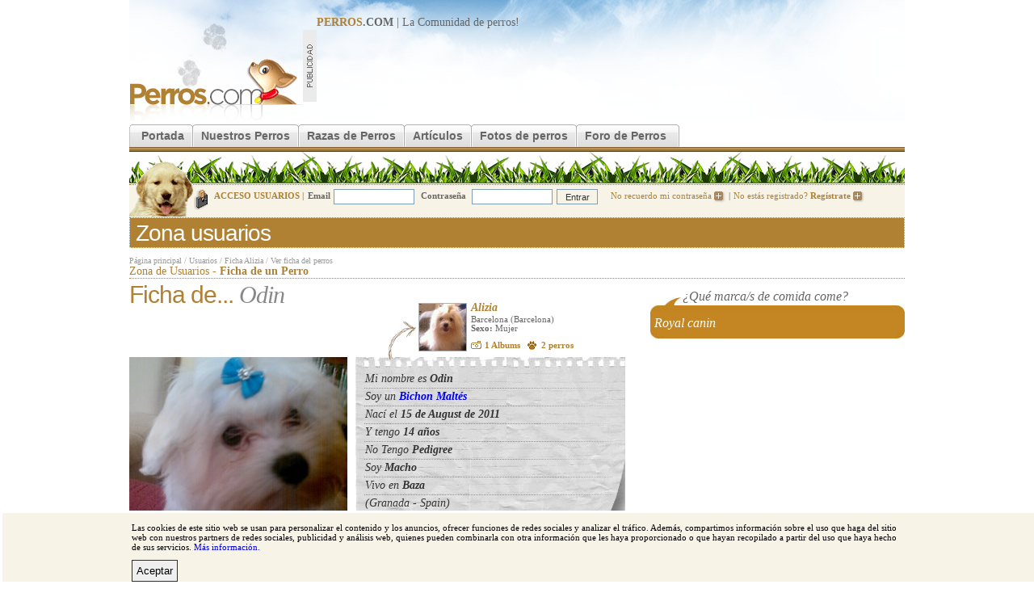

--- FILE ---
content_type: text/html; charset=utf-8
request_url: https://www.perros.com/44668/odin/
body_size: 5135
content:
<!DOCTYPE html PUBLIC "-//W3C//DTD XHTML 1.0 Transitional//EN" "http://www.w3.org/TR/xhtml1/DTD/xhtml1-transitional.dtd">
<html xmlns="http://www.w3.org/1999/xhtml">
<head>
<meta http-equiv="Content-Type" content="text/html; charset=utf-8" />
<link rel="stylesheet" type="text/css" href="/content/perros_com/css/estilos.css" />
<script type="text/javascript" src="/js/XHConn.js"></script>
<script type="text/javascript" src="/js/utils.js"></script>
<link rel="alternate" media="only screen and (max-width: 640px)" href="https://m.perros.com/44668/odin/" />
<script type="text/javascript">
	!function(a){var b=/iPhone/i,c=/iPod/i,d=/iPad/i,e=/(?=.*\bAndroid\b)(?=.*\bMobile\b)/i,f=/Android/i,g=/IEMobile/i,h=/(?=.*\bWindows\b)(?=.*\bARM\b)/i,i=/BlackBerry/i,j=/Opera Mini/i,k=/(?=.*\bFirefox\b)(?=.*\bMobile\b)/i,l=new RegExp("(?:Nexus 7|BNTV250|Kindle Fire|Silk|GT-P1000)","i"),m=function(a,b){return a.test(b)},n=function(a){var n=a||navigator.userAgent;this.apple={phone:m(b,n),ipod:m(c,n),tablet:m(d,n),device:m(b,n)||m(c,n)||m(d,n)},this.android={phone:m(e,n),tablet:!m(e,n)&&m(f,n),device:m(e,n)||m(f,n)},this.windows={phone:m(g,n),tablet:m(h,n),device:m(g,n)||m(h,n)},this.other={blackberry:m(i,n),opera:m(j,n),firefox:m(k,n),device:m(i,n)||m(j,n)||m(k,n)},this.seven_inch=m(l,n),this.any=this.apple.device||this.android.device||this.windows.device||this.other.device||this.seven_inch,this.phone=this.apple.phone||this.android.phone||this.windows.phone,this.tablet=this.apple.tablet||this.android.tablet||this.windows.tablet},o=new n;o.Class=n,"undefined"!=typeof module&&module.exports?module.exports=o:"function"==typeof define&&define.amd?define(o):a.isMobile=o}(this);
	function redirect_movil(){
		//Si lo es, redirigimos a movil, si no existe la cookie.
        if (document.cookie.indexOf("movil") === -1 ) window.location.href = "http://m.perros.com"+window.location.pathname+window.location.search;
	}
	//Si llega "movil" por GET creamos cookie.
	if (/[\?&]movil=no/i.test(window.location.search)){
		var expirar = new Date();
		expirar.setTime(expirar.getTime()+3600*24*90);
		document.cookie = 'movil=no; expires='+expirar.toUTCString()+'; path=.perros.com';
	}
	//Probamos si es movil
	if (isMobile.apple.phone || isMobile.android.phone || isMobile.seven_inch || /phone/i.test(navigator.userAgent)){redirect_movil();}
</script>
<script src="/content/perros_com/js/jquery.js"></script>
<script src="/content/perros_com/js/js.js"></script>
<script type="text/javascript">
	var votos = new Array();
	
votos[187713] = new Array(2,5);	
	var currentid = 187713;
	var firstimg = 187713;
	var baseurl = '/44668/odin/fotos/';
</script>

<meta name="revisit-after" content="1 days"/>
<title>Ficha de Odin (Un perro de Alizia) | Perros.com</title>
<meta name="keywords" content="Odin, Odin de Alizia, Odin el perro, perro Odin" />
<meta name="description" content="Ficha de Odin | Odin es un perro de la comunidad de perros de Perros.com. Si tienes perros, inscribe al tuyo ahora y entra en nuestra comunidad." />
<link rel="shortcut icon" href="/favicon.ico"/><style>
<!--
.ficha-mascota-bocadillos-txt{
	padding: 5px 10px 0px 5px;
}

-->
</style>
<script type='text/javascript'>
var googletag = googletag || {};
googletag.cmd = googletag.cmd || [];
(function() {
var gads = document.createElement('script');
gads.async = true;
gads.type = 'text/javascript';
var useSSL = 'https:' == document.location.protocol;
gads.src = (useSSL ? 'https:' : 'http:') + 
'//www.googletagservices.com/tag/js/gpt.js';
var node = document.getElementsByTagName('script')[0];
node.parentNode.insertBefore(gads, node);
})();
</script>

<script type='text/javascript'>
googletag.cmd.push(function() {
googletag.defineSlot('/32907305/MegaPerros', [728, 90], 'div-gpt-ad-1401363760066-0').addService(googletag.pubads());
googletag.defineSlot('/32907305/RobaPerros', [300, 250], 'div-gpt-ad-1401363760066-1').addService(googletag.pubads());
googletag.pubads().enableSingleRequest();
googletag.enableServices();
});
</script>
</head>

<body>
<div id="r-contenido"> 
<div id="r-cabecera" style="position: relative;">
		<a href="/" title="Perros"><img src="/content/perros_com/img/logo.gif" name="logo" border="0" id="logo" alt="perros" /></a>
		<div id="banner-728"><b><u>PERROS</u>.COM</b> | La Comunidad de <a href="/">perros</a>!
		
<!-- MegaPerros -->
<script async src="https://pagead2.googlesyndication.com/pagead/js/adsbygoogle.js"></script>
<!-- 728x90, creado 14/04/10 -->
<ins class="adsbygoogle"
     style="display:inline-block;width:728px;height:90px"
     data-ad-client="ca-pub-2943116653494222"
     data-ad-slot="3677483304"></ins>
<script>
(adsbygoogle = window.adsbygoogle || []).push({});
</script>		</div>
		<div class="clear"></div>
 </div>
	<!--[if lte IE 6]><style type="text/css">#menu-principal a  { width:10px;}</style> <![endif]-->
		<div id="menu-principal">
		<ul>
			<li class="inicio-off"></li>
			<li><a href="/" class="off" title="Perros">Portada</a></li>
			<li class="off-off"></li>
			<li><a href="/nuestros-perros/" class="off">Nuestros Perros</a></li>
			<li class="off-off"></li>
			<li><a href="/razas/" title="Razas de Perros" class="off">Razas de Perros</a></li>
			<li class="off-off"></li>
			<li><a href="/articulos/" class="off">Artículos</a></li>
			<li class="off-off"></li>
			<li><a href="/fotos/" class="off" >Fotos de perros</a></li>
			<li class="off-off"></li>

			<li><a href="/foros/" title="Foro de Perros" class="off">Foro de Perros</a></li>
					<li class="fin-off"></li>

			<!-- <li><a href="https://www.amazon.es/?_encoding=UTF8&camp=3626&creative=24790&linkCode=ur2&tag=perroscom-21" class="off" >Tienda de perros</a></li>			<li class="fin-off"></li> -->
		</ul>
	</div><img src="/img/common/grafo-cabecera.jpg" alt="perros" /><div class="clear"></div>
	<div id="cabecera-login">
			<div id="cabecera-login-content-img" >
				<div id="cabecera-login-img"></div>
			</div>
				<form method="post" action="/login.php" style="position:relative; top:-4px;">
		<input type="hidden" name="redir" value="/44668/odin/" />
		<i>ACCESO USUARIOS |</i><b>Email</b><input type="text" name="email"/>
		<b>Contraseña</b>
		<input type="password"  name="pass"/><input name="Enviar" type="submit" class="cabecera-login-boton" value="Entrar" />
	<a href="/usuarios-registro-password.php" rel="nofollow">No recuerdo mi contraseña <img src="/img/common/login-bullet.gif" alt="Inciar sesión en Perros.com"/></a>|<a href="/registro/paso-1.html" rel="nofollow">No estás registrado? <b>Regístrate</b> <img src="/img/common/login-bullet.gif" alt="Registrate en Perros.com" /></a>
		</form>
		</div>
	<div id="titulo-secc"><h1>Zona usuarios</h1></div>
				<div id="ruta-navegacion" class="sup"><a href="/">Página principal</a> / <a href="#">Usuarios</a> / <a href="/usuarios/alizia.html">Ficha Alizia</a> / <a href="#">Ver ficha del perros</a></div>	
				<div id="titulo-seccion">Zona de Usuarios -  <b>Ficha de un Perro</b></div>

  <div>
  <div id="r-ficha-ver" class="mascotas" style="margin: 0px;">
			<h1>Ficha de... <i>Odin</i></h1>

								<div id="info-user" style="height:30px; margin-top: 30px;" >
				<div id="info-user-int"> 
					<a href="/usuarios/alizia.html"><img src="/content/perros_com/imagenes/thumbs/1odinn.jpg" align="middle" alt="Alizia" width="58" height="58"/></a>
					<h4><a href="/usuarios/alizia.html">Alizia</a></h4>
					Barcelona (Barcelona) <br />
					<b>Sexo:</b> Mujer					<div class="foro-ver-usuario">
						<a href="/usuarios/alizia.html" class="fotos">1  Albums</a> &nbsp; <a href="/usuarios/alizia.html" class="huella">2 perros</a>
					</div>
				</div>
			</div>


 

	<div class="ficha-mascota-foto">
	<img src="/content/perros_com/imagenes/galerias/thumbs6/ooodin.jpg" alt="Odin"/>
	</div>
	<div class="ficha-mascota-info">
		Mi nombre es <b>Odin</b><br />
		
		Soy un <b><a href="/razas/bichon-maltes/">Bichon Maltés</a></b><br />
		Nací el <b>15 de August de 2011</b><br />
				Y tengo <b>14 años</b> <!-- Tenía si ha muerto... --><br />
						No Tengo <b>Pedigree</b><br />

				
		
		Soy <b>Macho</b><br />
		Vivo en <b>Baza</b><br />
		(Granada - Spain)	
	</div>
	<div class="clear"></div>
</div>

	<div id="r-ficha-rel" style="width:315px; padding-top: 10px;">
				<div class="ficha-mascota-bocadillos-item">
				<div class="ficha-mascota-bocadillos-tit">¿Qu&eacute; marca/s de comida come?</div>
				<div class="ficha-mascota-bocadillos-txt">Royal canin</div>
			</div>
				<div style="text-align: right;">
		<!-- RobaPerros -->
<script async src="https://pagead2.googlesyndication.com/pagead/js/adsbygoogle.js"></script>
<!-- PerrosPost -->
<ins class="adsbygoogle"
     style="display:inline-block;width:300px;height:250px"
     data-ad-client="ca-pub-2943116653494222"
     data-ad-slot="9858925322"></ins>
<script>
(adsbygoogle = window.adsbygoogle || []).push({});
</script>			</div>
	
		
</div>		
</div>
  			
  				
  <div id="r-ficha-album" class="mascotas" style="margin-top: 15px">

		  <div id="r-ficha-ver" class="mascotas">
			<h1>Fotos de... <i>Odin</i></h1>
		  </div>	


		<div id="album-scroll" style="margin-left:50px;" >	
			<div class="scroll"><a href="#" onClick="return false;"><img src="/img/common/scroll-images-left.gif" onMouseOver="scroller(document.getElementById('galeriaFotos'),1);" onMouseOut="stopScroll();" class="scroll-img" alt="Mover a la izquierda"/></a></div>
			<div id="galeriaFotos">
				<a href="#" onclick="switchPhoto(this,187713,true,'perros'); return false;"><img src="/content/perros_com/imagenes/galerias/thumbs/ooodin.jpg" alt="" title="" onclick="document.getElementById('fotoprincipal').src=this.src;" /></a>			</div>
			<div class="scroll"><a href="#" class="scroll" onClick="return false;" onMouseOver="scroller(document.getElementById('galeriaFotos'),-1);" onMouseOut="stopScroll();"><img src="/img/common/scroll-images-right.gif" class="scroll-img" alt="Mover a la derecha" /></a></div>
		</div>
		<div class="clear"></div>	
		
		<div class="visor" style="margin-left:50px;">
				<img src="/content/perros_com/imagenes/galerias/thumbs2/ooodin.jpg" alt="" title="" id="fotoprincipal"  /><div align="center"><span style="width:520px;" id="textzone"><i id="textoprincipal"></i></span></div>
		</div>

					<div id="puntuacion">
				<div class="izq">
				Puntuación Actual: <span id="estrellas"><img src="/img/common/estrella-on.gif" alt="2.5" title="2.5" /><img src="/img/common/estrella-on.gif" alt="2.5" title="2.5" /><img src="/img/common/estrella-off.gif" alt="2.5" title="2.5" /><img src="/img/common/estrella-off.gif" alt="2.5" title="2.5" /><img src="/img/common/estrella-off.gif" alt="2.5" title="2.5" /></span> (<span id="numvotos">2</span> votos)
				</div>
				<div id="voteContainer" class="drc">
				<b>Vota esta foto: </b><a href="#" onClick="voteImage(document.getElementById('voteContainer'),currentid,votacion,'perros','galdocs'); return false;"><img src="/img/common/estrella-off.gif" id="star_1" onMouseOver="set_stars_comment(1)" /><img id="star_2" src="/img/common/estrella-off.gif" class="secc-comentarios-star-form" onMouseOver="set_stars_comment(2)" /><img id="star_3" src="/img/common/estrella-off.gif" class="secc-comentarios-star-form" onMouseOver="set_stars_comment(3)" /><img id="star_4" src="/img/common/estrella-off.gif" class="secc-comentarios-star-form" onMouseOver="set_stars_comment(4)" /><img src="/img/common/estrella-off.gif" name="star_5" class="secc-comentarios-star-form" id="star_5" onMouseOver="set_stars_comment(5)" /></a>
			  </div>
				<div class="clear"></div>
			</div>	
			
         
		<form  action="/44668/odin/fotos/" method="post" id="commentform">
		<div id="comentarios_container">
					
		
			<div class="cajetin-titulo" id="comentarios">
				Comentarios 
				de la 
				foto... <i>
				2 comentarios</i>
			</div>
			<div class="comentarios">
								<div class="comentarios-item  ">
					<a href="/usuarios/truefan.html"><img src="/content/perros_com/imagenes/thumbs/1krull 1.jpg" /></a>
					<b><a href="/usuarios/truefan.html" class="titulo">Truefan</a></b><span class="fecha">- 22-02-2012 - 18:01:36h</span><br />
					<span class="descripcion">Odin es una preciosidad!! :D</span>		
					<div class="clear"></div>
				</div>	
				<div class="clear"></div>

								<div class="comentarios-item  ultimo">
					<a href="/usuarios/pequelina.html"><img src="/content/perros_com/imagenes/thumbs/17a452d71bbb7385ceefb50e87553dd00.jpg" /></a>
					<b><a href="/usuarios/pequelina.html" class="titulo">pequelina</a></b><span class="fecha">- 17-08-2012 - 00:19:06h</span><br />
					<span class="descripcion">Que carita...te la comerias a besos!</span>		
					<div class="clear"></div>
				</div>	
				<div class="clear"></div>

								
				
			</div>	
				<br />
				<div class="cajetin-titulo">
					Comenta
					 esta foto!
				</div>			

		
				<div id="comment-form">
																<br /><div align="center">Debes <a href="/login.php">iniciar la sesión</a> para poder escribir un comentario.</div><br />
									</div>				
				
			
		</div>
		</form>		
			</div>
	
	


<div class="clear"></div>
	<div id="pie-enlaces">
	<u>Enlaces</u> <img src="/img/common/bullet-pie-links.gif" alt="link" />  <a href="/razas/" title="Razas de perros">Razas de perros</a>|<a href="/foros/" title="Foro de Perros">Foro de Perros</a>|<a href="/foros/general/compra-venta-cambio/">Venta perros</a>|<a href="/foros/general/adiestramiento/">Adiestramiento perros</a>|<a href="/foros/general/adopciones/">Adopciones de perros</a>

	</div>
	<div id="pie-enlaces2">
	<u>Razas destacadas</u> <img src="/img/common/bullet-pie-links.gif" alt="link" />  <a href="/razas/pastor-aleman/">Pastor alemán</a>|<a href="/razas/bulldog/">Bulldog</a>|<a href="/razas/bull-terrier/">Bull terrier</a>|<a href="/razas/yorkshire-terrier/">Yorkshire</a>|<a href="/razas/boxer/">Boxer</a>|<a href="/razas/san-bernardo/">San bernardo</a>|<a href="/razas/Schnauzer/">Schnauzer</a>|<a href="/razas/golden-retriever/">Golden Retriever</a>|<a href="/razas/doberman/">Doberman</a>|<a href="/razas/labrador-retriever/">Labrador Retriever</a>
	</div>

<div id="pie-izq">Copyright © 1997-2015 Perros.com - Todos los derechos reservados</div>
<div id="pie-drc">
<a href="https://www.perros.com/informes/" rel="nofollow">Publicidad en Perros.com</a>|
<script language="Javascript" type="text/javascript">
<!--
emailname = "soporte"
emailserver = "perros.com"
document.write("<a href='mailto:" + emailname + "@" + emailserver + "' rel='nofollow'>");
document.write("Contacte");
document.write("</a>");
//-->
</script>|<a href="/general.php?seccion=aviso_legal" rel="nofollow">Aviso Legal</a>|<a href="/general.php?seccion=privacidad" rel="nofollow">Política de privacidad</a>|<a href="/general.php?seccion=condiciones_uso" rel="nofollow">Condiciones de uso</a>
</div>

<!-- Analytics -->
<script type="text/javascript">
var gaJsHost = (("https:" == document.location.protocol) ? "https://ssl." : "http://www.");
document.write(unescape("%3Cscript src='" + gaJsHost + "google-analytics.com/ga.js' type='text/javascript'%3E%3C/script%3E"));
</script>

<script type="text/javascript">
try {
var pageTracker = _gat._getTracker("UA-592362-23");
pageTracker._trackPageview();
} catch(err) {}</script>
<!-- /Analytics -->
</div>
<script defer src="https://static.cloudflareinsights.com/beacon.min.js/vcd15cbe7772f49c399c6a5babf22c1241717689176015" integrity="sha512-ZpsOmlRQV6y907TI0dKBHq9Md29nnaEIPlkf84rnaERnq6zvWvPUqr2ft8M1aS28oN72PdrCzSjY4U6VaAw1EQ==" data-cf-beacon='{"version":"2024.11.0","token":"f07fab8b37e149efa3ff9ac4907649a0","r":1,"server_timing":{"name":{"cfCacheStatus":true,"cfEdge":true,"cfExtPri":true,"cfL4":true,"cfOrigin":true,"cfSpeedBrain":true},"location_startswith":null}}' crossorigin="anonymous"></script>
</body>
</html>


--- FILE ---
content_type: text/html; charset=utf-8
request_url: https://www.google.com/recaptcha/api2/aframe
body_size: 267
content:
<!DOCTYPE HTML><html><head><meta http-equiv="content-type" content="text/html; charset=UTF-8"></head><body><script nonce="wuvxvzwS7CpfJLvVVo2yIA">/** Anti-fraud and anti-abuse applications only. See google.com/recaptcha */ try{var clients={'sodar':'https://pagead2.googlesyndication.com/pagead/sodar?'};window.addEventListener("message",function(a){try{if(a.source===window.parent){var b=JSON.parse(a.data);var c=clients[b['id']];if(c){var d=document.createElement('img');d.src=c+b['params']+'&rc='+(localStorage.getItem("rc::a")?sessionStorage.getItem("rc::b"):"");window.document.body.appendChild(d);sessionStorage.setItem("rc::e",parseInt(sessionStorage.getItem("rc::e")||0)+1);localStorage.setItem("rc::h",'1763159021692');}}}catch(b){}});window.parent.postMessage("_grecaptcha_ready", "*");}catch(b){}</script></body></html>

--- FILE ---
content_type: text/css
request_url: https://www.perros.com/content/perros_com/css/estilos.css
body_size: 10343
content:
/*  Globales
----------------------------------------------------------------------------------------------------------------------- */
html, body, form, input, h1, h2, h3, h4, h5, h6, p, pre, blockquote, ul, dl, img, input { margin:0; padding:0; border:0; font-weight: normal; }
a:hover {color:#333;}
a {text-decoration:none;}
img {border:0;}
ul,li {list-style-type:none;margin:0;padding:0;}
body { font-family: Tahoma, "Times New Roman"; font-size:11px; margin-top:0px; margin-bottom:0px; background-color:#fff; }
a { outline:none; }
a:hover { outline:none;  }
.radio { width:auto !important; }



#info-user { position:relative; height:1px; z-index:100; }
#info-user-int { background:url(/img/common/user-info-flecha.gif) no-repeat 0px 22px; padding:0px 0px 5px 38px; width:276px; height:65px; position:absolute; top:-37px; left:320px; color:#666; line-height:11px;   }
#info-user-int  h4, #info-user-int  h4 a{ color:#b08133; font-family:Georgia; font-weight:bold; font-style:italic; font-size:14px; margin-bottom:4px;  }
#info-user-int img { float:left !important; margin-right:5px; border:1px solid #b1b1b1;  }
#info-user-int .foro-ver-usuario { margin-top:10px;   }
.foro-ver-usuario .fotos { background:url(/img/common/bullet-camara.gif) no-repeat 0px 1px;  font-weight:bold; color:#b08133; padding-left:17px;   }
.foro-ver-usuario .huella { background:url(/img/common/bullet-huella.gif) no-repeat 0px 1px;  font-weight:bold; color:#b08133; padding-left:17px;   }
.foro-ver-usuario .fotos i, .foro-ver-usuario .huella i{ font-weight:normal; font-style:normal; }

/* RETICULA
-----------------------------------------------------------------------------------------------------------------------*/
#r-contenido { width:960px; margin: 0 auto; background-color: #FFF; position:relative; padding: 0px 0px 0px 0px; overflow: hidden;}
#r-cabecera { background:url(/img/common/fnd-cabecera.jpg) no-repeat 0px 0px; width:960px; height:150px; }
#logo { margin-top:70px; float:left; /*margin-right:20px;*/ width:215px; height:80px; }
#banner-728 { background:url(../img/publi-728.gif) no-repeat 0px 17px; padding-left:17px; width:728px;  float:left; margin-top:20px; 
font-size:14px; color:#666;}
#banner-728 b {font-weight:bold;}
#banner-728 b u {text-decoration:none; color:#B08133;}
#banner-728 a {text-decoration:none; color:#666;}
/* CABECERA
-----------------------------------------------------------------------------------------------------------------------*/
#r-cabecera h1 { margin-bottom:0px; font-size:14px;color:#666;  }
#r-cabecera h1 u { text-decoration:none; color:#b08133;  }
#r-cabecera h1 a { color:#666; cursor:text; }
#cabecera-login-content-img { position:relative; height:1px; z-index:100; }
#cabecera-login-img { width:100px; position:absolute; top:-39px; left:-100px;  background:url(../img/login-img.gif) no-repeat; height:70px; }
#cabecera-login { padding:8px 0px 4px 100px; background:#f8f3e7 url(/img/common/login-ico.gif) no-repeat 80px 5px; border-top: 1px dotted #a47528;  border-bottom: 1px dotted #a47528; color:#666; height:28px; }
#cabecera-login h1, #cabecera-login h2 { font-weight:normal; font-size:28px; color:#fff; letter-spacing:-1px; }
#cabecera-login i { font-weight:bold; font-size:11px; color:#b08133; font-style:normal; margin:0px 5px 0px 5px;  }
#cabecera-login i a { color:#b08133 !important; font-size:11px !important;  }
#cabecera-login a { color:#b08133; padding:0px 4px 0px 4px;  }
#cabecera-login td a { color:#666; font-size:10px; font-weight:bold; padding:0px 4px 0px 4px;  }
#cabecera-login td a .nuevo { color:#8f7455; font-size:10px; font-weight:bold; padding:0px 4px 0px 4px;  }
#cabecera-login a:hover { color:#8f7455; }
#cabecera-login input { width:98px; height:17px; border:1px solid #7f9db9; margin:0px 5px 0px 4px; vertical-align:middle; font-size:11px;  }
.cabecera-login-boton {  position:relative; left:-4px; font-size:11px; width:51px !important; height:19px !important; background:none; color:#333; padding:0px; }
#cabecera-login img { vertical-align:middle; border:0px;}
#menu-principal {  margin:0px 0px 0px 0px; }
#menu-principal ul { background:url(../img/menu/background-filet.gif) repeat-x 0px 32px !important; width:960px; height:38px; }
#menu-principal li { float:left;  }
.on-off { background:url(../img/menu/on-off.gif) no-repeat 0px 0px; width:20px; height:34px; display:block; }
.off-on { background:url(../img/menu/off-on.gif) no-repeat 0px 0px; width:21px; height:34px; display:block; }
.off-off { background:url(../img/menu/off-off.gif) no-repeat 0px 0px; width:21px; height:34px; display:block; }
.inicio-on { background:url(../img/menu/inicio-on.gif) no-repeat 0px 0px; width:15px; height:34px; display:block; }
.inicio-off { background:url(../img/menu/inicio-off.gif) no-repeat 0px 0px; width:15px; height:34px; display:block; }
.fin-on { background:url(../img/menu/fin-on.gif) no-repeat 0px 0px; width:21px; height:34px; display:block; }
.fin-off { background:url(../img/menu/fin-off.gif) no-repeat 0px 0px; width:21px; height:34px; display:block; }
#menu-principal a { text-decoration:none; font-family:Arial; font-size:14px; color:#666666; font-weight: bold; background:url(../img/menu/background-off.gif) repeat-x 0px 0px; width:auto; height:24px; display:block; padding-top:10px; white-space: nowrap; }
#menu-principal a.on { background:url(../img/menu/background-on.gif) repeat-x 0px 0px; color:#fff;  }
#menu-principal a.on:hover { color:#fff;  }
#menu-principal a:hover { color:#ba8e45;  }
#menu-principal i { font-weight:normal; font-size:12px; color:#999; }

/* HOME */

#home-top-izq { width:650px; margin-right:10px; float:left; margin-top:5px;}
#home-top-drc { width:300px; float:right; margin-top:29px;}
.articulos {float:left; margin-right:10px; width:380px;}
.home-destacado, #ultimos { margin-top:5px;}
.home-destacado { width:380px; }
.home-destacado img { width:104px; height:104px;  border:1px solid  #dfdfdf; }
.home-destacado i { display:block; padding-bottom:3px; margin-bottom:3px; border-bottom:1px dotted #bbbbbb;  font-size:10px; color:#b08133;  font-style:normal; }
.home-destacado a.titulo { font-family:Arial; font-size:26px; height:auto; /*height:54px;*/ color:#333; line-height:24px; letter-spacing:-1px; display:block;}
.home-destacado a.titulo:hover { color:#b08133; }
.home-destacado .herramientas { border-top:1px dotted #bbb; border-bottom:1px dotted #bbb; padding:4px 0px 4px 10px; margin-top:10px;  }
.home-destacado .herramientas a { color:#bbb; font-size:10px;  }
.home-destacado .izq { float:left;  width:104px;}
.home-destacado .drc { float:right;  width:270px; }

.ultimos-articulos { border-bottom:1px dotted #bbb; padding:0px 0px 1px 0px; margin:5px 0px 1px 0px; }
.ultimos-articulos .izq { float:left; font-size:14px; font-weight:bold; color:#b08133; }
.ultimos-articulos .drc { float:right; font-size:10px; }
.ultimos-articulos a { font-size:10px; color:#b08133;  }
.ultimos-articulos-items { background-color:#f8f2e6 !important;  padding:4px;  }
#home-top-izq .articulos-item img { width:48px; height:48px; }
#home-top-izq .articulos-item { color:#b08133; margin-right:5px; float:left; width:180px; }

#foto-dia { width:250px; float:left; }
#foto-dia .item { background:url(/img/common/foto-dia.gif) no-repeat; padding:14px 6px 15px 6px; margin-top:5px; }
#foto-dia .item i{font-family: Georgia; font-style:italic; font-size:14px; color:#666; letter-spacing:-1px;  }
#foto-dia .item i a { font-weight:bold; color:#b08133;}
#foto-dia .item .ir { margin-top:6px;  width:225px;  }
#foto-dia .img { height:184px; margin-bottom:12px; text-align:center;  }
#foto-dia img {   }
#home-izq { width:750px; margin-right:10px; float:left;     }
#home-drc { width:190px; float:right; margin-top:28px;  }

.home-titulos { font-size:24px; color:#b08133; border-bottom:1px dotted #b08133;  }

.home-buscador { padding:10px; margin-bottom:10px; background:#f8f3e7 url(../img/background-home-bus.gif) no-repeat 611px 0px;  border:1px dotted #a18049; border-top:0px; }
.home-buscador-izq { width:264px; height:295px; margin-right:9px; border-right:1px dotted #a18049; float:left;  }
.home-buscador-drc { margin-left:5px; width:350px; float:left; }
.home-buscador-drc-tit { font-size:18px; font-family:Arial; color:#b08133; display:block; margin-bottom:4px; }
.home-buscador select, .nuestras-mascotas-buscador select { width:173px; height:21px; font-size:11px; color:#333; vertical-align:middle; margin-bottom:5px;  }
.home-buscador select.mini, .nuestras-mascotas-buscador select.mini { width:90px;  }
.home-buscador select .noselect, .nuestras-mascotas-buscador select .noselect{ color:#999; }
.home-buscador .buscar, .nuestras-mascotas-buscador .buscar { width:250px; margin-top:20px; border-top:1px dotted #a6a094; padding-top:4px; text-align:right; }
.home-buscador .buscar input, .nuestras-mascotas-buscador .buscar input{ width:61px; height:22px; border:1px solid #003c74; font-size:11px; }
.home-mascota-item { width:auto; margin-right:15px; float:left; margin-bottom:10px; }
.home-mascota-item img {/* width:98px; height:98px;*/ border:1px solid #999; }
.home-mascota-item b a { display:block; color:#b08133; font-weight:bold; }
.home-mascota-item b a:hover { color:#333; }
.home-mascota-item { color:#666; font-size:10px; text-align:center; }

.tit-buscador { font-size:11px; font-weight:bold; display:block; margin:0px 0px 5px 0px; }
.home-buscador-tit-campo { font-size:11px; width:50px; padding-right:10px; float:left; text-align:right;}

.home-bloques { float:left; margin-right:10px;  }

.home-bloques.nombres { width:185px;  }
.home-bloques.nombres .linea { background:url(/img/common/puntos.gif) repeat-x 0px 10px; font-size:11px; color:#333; margin:0px 4px 4px 4px;}
.home-bloques.nombres .izq { float:left; background-color:#fff; padding-right:5px; }
.home-bloques.nombres .drc { float:right; background-color:#fff; padding-left:5px; font-weight:bold;   }
.home-bloques.nombres .home-titulos { margin-bottom:7px; }
.home-bloques.nombres .grafo { background:url(/img/home/grafo-nombres.jpg) no-repeat 0px 0px; padding:77px 44px 8px 8px; font-size:11px; line-height:11px;  }
.home-bloques.nombres .grafo b { display:block; margin-bottom:5px;  }

.home-bloques.razas { width:339px; padding:0px 0px 0px 10px;  }
.home-bloques.razas .item { width:75px; margin:5px 8px 0px 0px; float:left;  } /*margin:5px 5px 0px 7px;*/
.home-bloques.razas img { width:73px; height:73px; border:1px solid #cccccc;  }
.home-bloques.razas h3 a { margin-top:1px; font-size:10px; color:#333; line-height:10px; background-color:#edecec; height:24px; display:block; vertical-align:middle; text-align:center;padding:5px 0px 5px 0px;  }

.home-bloques.profesionales { width:195px; margin-right:0px;  }

.ir { vertical-align:middle; border-top:1px dotted #a18049; margin-top:2px; padding-top:3px; text-align:right; padding-right:10px; background:url(/img/common/bullet-ver.gif) no-repeat bottom right; color:#b08133; line-height:11px;   } 
.ir a {color:#b08133;  } .home-bloques .ir a:hover {color:#333;  }

.home-profesionales { height:211px; padding:10px; background:#f0f0f0 url(/img/common/background-topnombres.jpg) no-repeat 0px 152px; }
.home-profesionales li a { background:url(/img/common/bullet.gif) no-repeat 0px 5px;font-style:normal; padding-left:5px; font-size:11px; color:#b08133;  }
.home-profesionales li a:hover { color:#333;  }
.home-profesionales li { color:#333; margin-bottom:3px; font-style:italic;  }

/* NUESTRAS MASCOTAS 
-----------------------------------------------------------------------------------------------------------------------*/
#nuestras-mascotas { width:649px; margin-right:10px; margin-top:10px; float:left; }
.nuestras-mascotas-buscador { border:1px dotted #a18049; padding:10px; margin-top:5px; background:#f8f2e6 url(../img/background-search-mascotas.jpg) no-repeat 508px 10px;  }
.nuestras-mascotas-buscador .buscar { width:488px; margin-top:7px; }
.nuestras-mascotas-buscador select { font-size:10px; font-family:tahoma; }


#nuestras-mascotas .contenedor-top { float:left; width:209px;margin-right:10px;  }
.buscador-item { margin-top:5px; font-size:10px; color:#666; width:210px; float:left; height: 132px; }
.buscador-item a{ font-weight:bold; color:#b08133; font-size:11px; display:block; }
/*--------*/.buscador-item a.raza{ font-weight:normal; color:#b08133; font-size:10px; display:block; }
.buscador-item .estrellas { margin:0px !important; padding:0px !important; margin-top:5px;}
.buscador-item .img { float:left; margin-right:4px !important; }

.nuestras-mascotas-ultimos {border:1px dotted #a18049; background:#f8f2e6;  border-top:0px; padding:12px 0px 10px 7px;   }
.nuestras-mascotas-ultimos .home-mascota-item { margin-right:5px !important; width:90px; border-bottom:1px dotted #a18049; padding-bottom:3px; }

.nuestras-mascotas-result-info { background-color:#f8f2e6; padding:8px 0px 7px 8px; font-style:italic; font-size:16px; font-family:Georgia; color:#666; margin-bottom:1px;  }
.nuestras-mascotas-result-info b{ font-family:Arial; color:#b08133; font-size:18px; display:block; font-weight:normal; }
.nube-tags { background-color:#f5f5f5; border:1px solid #ccc; height:auto !important; margin-top:4px; padding:10px; }
.nube-tags a { color:#666; } .nube-tags a:hover { color:#333; }
.pag-cuadros { font-family:tahoma; font-size:16px; color:#b08133; border-bottom:1px dotted #a18049; border-top:1px dotted #a18049; padding:7px 0px 7px 10px; margin-bottom:20px;}
.pag-cuadros span.total { background:url(/img/common/paginador.gif) no-repeat right; padding-right:15px; }
.pag-cuadros a { color:#fff; padding:2px 7px 2px 7px; background-color:#999; margin-right:2px;  }
.pag-cuadros a.mini { padding:2px 3px 2px 3px; letter-spacing:-1px; }
.pag-cuadros a:hover, .pag-cuadros a.anterior:hover, .pag-cuadros a.siguiente:hover, .pag-cuadros a.activo { background-color:#b08133; }
.pag-cuadros a.anterior { padding:2px 7px 2px 20px; background:#999 url(/img/common/paginador-izq.gif) no-repeat left; }
.pag-cuadros a.siguiente { padding:2px 20px 2px 7px; background: #999 url(/img/common/paginador-drc.gif) no-repeat right; }
.pag-cuadros .izq { float:left; } .pag-cuadros .drc { float:right; }

.herramientas.izq .pag-cuadros { border:0px; margin-bottom:0px;  }

/* COMUNES 
-----------------------------------------------------------------------------------------------------------------------*/
#r-articulo-destacado { width:290px; margin-right:10px; float:left;  }
.mascotas #comment-form { left:0px; }



#comment-form { background-color:#f3f3f3; position:relative; left:110px; padding:10px 5px 10px 10px; width:510px; }
#comment-form-img { float:left; display:block; width:80px; margin-right:10px;   }
#comment-form-coment { background:url(/img/common/background-comments.gif) no-repeat -2px 30px; margin-left:0px !important; float:left;display:block;   width:300px;text-align:left; border-right:1px dotted #999; margin-right:7px;  
font-family:Georgia; color:#b08133; font-style:italic; font-size:24px; line-height:24px; }
#comment-form-coment i{ font-size:14px; color:#666;    }
#comment-form-txt { float:left; display:block;  width:100px; font-size:10px; color:#666; }
#comment-form-img img { border:1px solid #999; width:78px;  }
#comment-form-coment textarea { font-size:11px; color:#333; margin-left:30px; border:1px solid #7f9db9; margin-top:5px; width: 228px; height: 140px;  padding-left:0px !important; }
#comment-form ul { margin:5px 0px 0px 3px;}
#comment-form li { background:url(/img/common/bullet-comentarios.gif) no-repeat 0px 5px; padding-left:5px; margin-bottom:5px; }
#comment-form .separador { width:auto !important; clear:both; border-bottom:1px dotted #999; height:1px; margin:10px 0px 10px 0px; }
#comment-form .boton { width:151px; height:22px; border:1px solid #003c74; font-size:11px; color:#333; }
/* COMUNES INTERIORES
-----------------------------------------------------------------------------------------------------------------------*/
#ruta-navegacion, #ruta-navegacion a { font-size:10px; color:#999; }
#ruta-navegacion a { color:#999; }
#ruta-navegacion a:hover { color:#333; }
#titulo-seccion { display:block; color:#b08133; font-size:14px; border-bottom:1px dotted #b08133; margin-bottom:3px; }
#titulo-seccion a {  color:#888888; padding:0px 6px 0px 6px; }
#titulo-seccion a.activo { font-weight:bold; color:#b08133; border:0px;  background:none;  }
#titulo-seccion a:hover { color:#b08133; }
#subtitulo-seccion { color:#666;  }
#ruta-navegacion.sup { margin-top:10px; }

/* TITULO DE LA WEB
-----------------------------------------------------------------------------------------------------------------------*/
#titulo-secc { font-family:Arial; padding:3px 0px 1px 7px; background-color:#b08133; border: 1px dotted #fff; border-top: 0px; }
#titulo-secc h1, #titulo-secc h2 { font-weight:normal; font-size:28px; color:#fff; letter-spacing:-1px; }
/* AREA GRFICA + BANNER 300x250
-----------------------------------------------------------------------------------------------------------------------*/
#area-grafica, #area-grafica-razas { width:648px; height:250px; margin-right:10px; border: 1px solid #e0e0e0; float:left;  }
#area-grafica u{ text-decoration:none; margin: 9px 10px 0px 10px; display:block; font-weight:bold; font-size:14px; color:#b08133; border-bottom: 1px dotted #b08133;  }
#banner-300x250 { width:300px; height:250px; float:right;}
#area-grafica, #banner-300x250 { margin:5px 0px 14px 0px; }
#area-grafica-razas u{ background:url(/img/razas/fondo-titulo.jpg) repeat-x 0px 0px; text-decoration:none; margin: 9px 0px 0px 0px; padding:0px 0px 5px 10px; display:block; font-weight:bold; font-size:14px; color:#b08133; border-bottom: 1px dotted #b08133;  }
#area-grafica-razas u span{ padding-left:25px;font-weight:normal; color:#666; font-style:italic; font-family:Georgia; font-size:14px; letter-spacing:-0px;   }

/* RAZAS DE PERROS LISTADO
-----------------------------------------------------------------------------------------------------------------------*/
#r-razas-listado { width:100%;  }
#r-razas-listado.patrocinadores { width:750px; margin-right:10px; float:left; }
#r-razas-listado-rel { visibility:hidden; float:right;  }
#r-razas-listado-rel.patrocinadores { width:190px; visibility:visible; padding-top:24px;   }
#razas-resultado { display:block; color:#b08133; font-size:14px;  }
.razas-apartados, .razas-fci { margin:15px 0px 10px 0px; display:block; color:#b08133; font-size:14px; border-bottom:1px dotted #b08133; } 
.razas-fci { margin-left:20px; } 
#razas-abc { font-family:Arial; margin-top:15px; padding:11px 0px 9px 0px; background-color:#ebebeb; border:1px solid #cccccc; color:#888888; font-size:14px; }
#razas-abc a {   color:#888888;padding:0px 11px 0px 11px; }
#razas-abc a:hover { color:#b08133; }
.razas-item { color:#333; width:210px; margin:0px 10px 20px 0px; float:left; }
.FCI { margin-left:20px; }
.razas-item a { font-weight:bold; color:#333;  }
.razas-item a:hover { color:#b08133;}
.razas-item img { width:58px; height:58px; border:1px solid #cccccc; float:left; margin-right:5px;   }
.razas-item i  { font-style:normal; color:#666; }
/* RAZAS DE PERROS FICHA
-----------------------------------------------------------------------------------------------------------------------*/
#r-razas-ficha-menu {  width:220px; margin-right:15px; float:left;    }
#r-razas-ficha-contenido { width:500px; margin-right:65px; float:left; margin-bottom:20px; overflow:hidden; }
#r-razas-ficha-rel { width:160px; float:left; }
.r-razas-ficha-comunidad, .r-razas-enlaces { width:520px; margin-right:15px; float:left; }
.r-razas-ficha-foro, .r-razas-profesionales { width:423px;float:left; }
.r-razas-enlaces, .r-razas-profesionales { margin-top:20px; }
.enlaces-item { color:#666; line-height:12px; margin-bottom:5px; padding-bottom:5px; border-bottom:1px dotted #ccc;}
.enlaces-item b a { color:#333; background:none; padding:0px;  }
.enlaces-item b a:hover { color:#666; }
.enlaces-item a {color:#a47528; background:url(/img/common/bullet-enlace.gif) no-repeat 0px 3px; padding:0px 0px 0px 12px;}
.enlaces-item a:hover {color:#333;}
.r-razas-profesionales .profesional-item  {  margin:0px 15px 10px 0px;  }
.r-razas-profesionales .ver, .r-razas-enlaces .ver  {border-top:1px dotted #ccc; display:block; padding-top:2px; text-align:right; color:#a47528;}
.r-razas-enlaces .ver { border:0px; padding:0px;  }
.r-razas-profesionales .ver:hover { color:#666;  }
#r-razas-ficha-menu img { width:220px; height:220px; margin-top:5px; }
#menu-local { margin:1px 0px 18px 0px; border-top:1px solid #ccc; }
#menu-local li{ border-bottom:1px solid #ccc; padding:1px 0px 1px 0px; }
#menu-local li .activo {  font-weight: bold; color:#a47528; background-color:#ebebeb; border:0px; }
#menu-local li a, #menu-local li.titulo { display:block; padding: 3px 6px 4px 5px; font-size:11px; line-height:13px; color:#666; }
#menu-local li.titulo { font-weight:bold; color:#333; }
#menu-local li a:hover{background-color:#ebebeb;display:block;}
#razas-titulo h2{ font-family:Arial; font-weight:normal; font-size:26px; color:#b08133; line-height:22px; letter-spacing:-1px;  }
#razas-titulo h1{ font-family:Arial; font-weight:normal; font-size:36px; color:#b08133; line-height:36px; letter-spacing:-1px;  }
#razas-grafo img { margin:1px 0px 9px 0px; width:960px; height:100px; border-bottom:1px dotted #b08133; }

.razas-destacado-top, .razas-destacado-bann { float:left; width:160px; margin-right:10px; margin-top:20px;  } 
.razas-destacado-top.variedades { margin-top:0px !important; line-height:12px !important; color:#666; font-size:11px;}
.razas-destacado-tit, .razas-destacado-tit-secc { color:#b08133; font-size:16px; font-family:Arial; border-bottom:1px dotted #b08133; } 
.razas-destacado-tit-secc { margin:15px 0px 5px 0px; }
.razas-destacado-top img { border-bottom:1px dotted #b08133; padding-bottom:1px; margin:1px 0px 4px 0px !important; } 

.razas-destacado-bann  { width:237px; margin-right:10px; } 
.razas-destacado-bann img { border-bottom:0px dotted #b08133; padding-bottom:0px; margin:1px 0px 0px 0px !important; } 



/* NOMBRES APARTADOS
-----------------------------------------------------------------------------------------------------------------------*/
.nombres-item a { color:#333; line-height:18px; }

/* PROFESIONALES LISTADO
-----------------------------------------------------------------------------------------------------------------------*/
#area-grafica.profesionales { background:url(/img/profesionales/area-grafica-fnd.jpg) no-repeat 0px 0px; }
#area-grafica-profesionales.izq{float:left; width:270px; margin-right:10px; }
#area-grafica-profesionales.drc{float:right;  }
#area-grafica-profesionales .contenido { padding:5px 0px 0px 34px; display:block; }
#area-grafica-profesionales select { width:200px; height:21px;}
#area-grafica-profesionales b {display:block; margin:5px 0px 0px 0px;}

.profesionales-item { float:left; width:180px; margin:13px 10px 7px 0px; border-bottom:1px dotted #cccccc; padding-bottom:2px; }
.profesionales-item img { width:180px; height:90px; border-bottom:1px dotted #cccccc; padding-bottom:1px; margin-bottom:2px; }
.profesionales-item .empuja { width:180px; height:69px; display:block; line-height:12px; color:#666; }
.profesionales-item h3 a  { font-family:Arial; font-weight:normal; letter-spacing:-1px; font-size:18px; color:#333333; line-height:13px; margin-bottom:4px; display:block;  }
.profesionales-item h3 a:hover { color:#666666;  }
.profesionales-item .ver {background:url(/img/common/bullet-ver.gif) no-repeat 0px 3px; padding-left:10px; 
color:#b08133; margin-left:102px;  }
.profesionales-item .ver:hover{ color:#333; }

#profesionales-mapa { width:280px; padding:10px; height:384px; background:#f5f5f5 url(/img/profesionales/area-grafica-result-fnd.jpg) no-repeat 0px 0px; border:1px solid #e0e0e0;  color:#666; }
#profesionales-mapa u{ text-decoration:none; margin: 0px 10px 4px 0px; display:block; font-weight:bold; font-size:14px; color:#b08133; border-bottom: 1px dotted #b08133;  }

#r-profesionales-resultados-contenido { width:645px; float:right;  }
#r-profesionales-resultados-rel { width:300px; margin-right:10px; float:left; }
#r-profesionales-resultados-contenido, #r-profesionales-resultados-rel  { margin-top:10px;  }
#r-profesionales-resultados-contenido h1 { letter-spacing:-1px; margin-bottom:14px; font-family:Arial; font-size:30px; color:#b08133; font-weight:normal;  }
#r-profesionales-resultados-contenido h1 i { font-family:georgia; font-size:24px; color:#797979; font-weight:normal;  }
.profesional-grupo-item .titulo { border-bottom:1px dotted #848484; border-top:1px dotted #848484; padding:5px 0px 5px 0px;  }
.profesional-grupo-item h3 a { float:left; font-weight:bold; font-size:16px; font-family:Arial; color:#888888; }
.profesional-grupo-item .ver { float:right; color:#b08133; font-size:10px; padding:4px 10px 0px 0px; background:url(/img/common/bullet-ver.gif) no-repeat 102px 7px;  }
.profesional-grupo-item { margin-bottom:16px;  }

.profesional-item { width:191px; color:#666; line-height:12px; margin:13px 10px 13px 0px; float:left;}
.profesional-item b a { font-size:11px; color:#333; background:none; padding:0px;   }
.profesional-item a { color:#b08133; background:url(/img/common/bullet-ver.gif) no-repeat 0px 6px; padding:4px 0px 0px 10px; display:block; }
.profesional-item u { color:#333; text-decoration:none; }
.profesional-item span{ display:block; margin-bottom:4px; }
.profesional-item-separador { height:1px; border-bottom:1px dotted #c1c1c1; clear:both;  }

#profesionales-site-related { font-family:Georgia; font-size:16px; color:#333333; font-style:italic; color:#797979; border-bottom:1px dotted #c1c1c1;  }
#profesionales-poblaciones { background-color:#f5f5f5; border:1px solid #e0e0e0; padding:10px 0px 23px 10px; }
#profesionales-poblaciones ul { }
#profesionales-poblaciones li { width:150px; margin-right:8px; float:left; }
#profesionales-poblaciones li a {font-size:11px; color:#333; font-style:italic; }
#profesionales-poblaciones li a b { color:#b08133; margin-right:4px; font-weight:normal; font-style:normal;  }

#profesionales-titulo { border-bottom:1px dotted #b08133; }
#profesionales-titulo .izq { width:635px; float:left; padding-top:5px; margin-bottom:3px;   }
#profesionales-titulo .drc { float:right; text-align:right; padding:13px 0px 0px 0px;  }
#profesionales-titulo .drc select { width:200px; height:21px; margin-left:5px;}

#profesionales-titulo .izq #titulo-seccion   { margin-bottom:0px !important; border:0px !important; }
#profesionales-google-maps { width:300px; height:300px; }

#profesionales-txt  { width:450px; margin-right:23px; font-size:12px; color:#333 !important; float:left;}
#profesionales-txt a { color:#b08133; }
#profesionales-txt ul { padding:5px 0px 10px 2px; }
#profesionales-txt ul li { margin-bottom:4px; background:url(/img/common/bullet_li_333.gif) no-repeat 0px 7px; padding-left:5px; }
#profesionales-txt img { margin:5px 10px 5px 5px; }

#profesionales-galeria { float:right; width:175px; margin-top:10px; }
#profesionales-galeria img.principal  { width:173px; height:173px;  }
#profesionales-galeria img  { width:83px; height:83px; border:1px solid #ccc; margin-bottom:5px; }
#profesionales-galeria img.left { float:left;  }
#profesionales-galeria img.right  { float:right;  }
/* FOTOS DE PERROS 
-----------------------------------------------------------------------------------------------------------------------*/
.fotos-item { font-size:10px; color:#666; float:left; margin-right:4px; }
.fotos-item img { width:98px; height:98px; border:1px solid #999; margin-bottom:4px;   }
.fotos-item a { font-size:11px; color:#333; font-weight:bold;}
.fotos-item a:hover { color:#b08133; }
/* GESTION 
-----------------------------------------------------------------------------------------------------------------------*/
#r-gestion-rel { width:190px; margin-right:20px; float:left; }

#r-gestion-rel #menu-local { border:0px; }
#menu-local h3 { font-size:18px; color:#b08133;  }
#r-registro-contenido .izq { float:left; margin-right:20px; width:350px;  } 
#r-registro-contenido .drc { float:left; width:350px; } 
#r-registro-contenido.gestion {  width:750px; font-weight:normal; color:#666; }
#r-registro-contenido.gestion b { color:#333; }
.gestion .formulario-titulo { font-size:14px; color:#b08133	; font-weight:normal; margin:20px 0px 0px 0px; }
.gestion .formulario-txt { width:550px; }
.gestion .titulo { font-family:Arial; font-size:24px; color:#b08133; border-bottom:1px dotted #A18049; background:none; }
.gestion .titulo i { font-size:16px !important; color:#b08133 !important;  }
span.nota.mini { font-size:10px; line-height:10px; }
span.nota.mini b { font-size:10px; color:#999 !important; }
.nota.radios { width:90px !important; text-align:right; display:block; float:left; padding-top:5px;  }
/* GESTION ALBUMS 
-----------------------------------------------------------------------------------------------------------------------*/
.gestion-album-item { width:345px; margin:10px 10px 10px 0px; border-right:1px dotted #A3A3A3; padding-right:10px; float:left;  }
.gestion-album-item.right { border:none; width:345px !important; }
.gestion-album-item .datos-album { margin-right:10px;  }
.gestion-album-item .fotos { background:url(/img/common/bullet-camara.gif) no-repeat 0px 1px;  font-weight:bold; color:#b08133; padding-left:17px;   }
.gestion-album-item h3 a { font-size:18px; color:#666666; font-family:Arial; font-weight:normal; line-height:18px;  }
.gestion-album-item .content{ height:68px; margin-bottom:5px;  }
.gestion.albums .separador{ height:1px; border-bottom:1px dotted #A3A3A3; clear:both; }
/* GESTION MASCOTAS 
-----------------------------------------------------------------------------------------------------------------------*/
#r-registro-contenido.gestion.mascotas .izq.mini { float:left; margin-right:10px; width:150px;  } 
#r-registro-contenido.gestion.mascotas .izq { float:left; margin-right:20px; width:275px; overflow:hidden; } 
#r-registro-contenido.gestion.mascotas .drc { float:left; width:275px; } 
#r-registro-contenido.gestion.mascotas .doble { float:left; width:560px; } 
/* GESTION ALBUMS 
-----------------------------------------------------------------------------------------------------------------------*/
#r-registro-contenido.gestion.albums .izq.mini { float:left; margin-right:10px; width:98px;  } 
#r-registro-contenido.gestion.albums .doble { float:left; width:560px; } 
/* GESTION DATOS PERSONALES 
-----------------------------------------------------------------------------------------------------------------------*/
.datos-personales img { margin-right:5px !important; }
.datos-personales .item { float:left; margin-right:0px;}
.datos-personales textarea { width:267px !important; height:97px !important; color:#666 !important; padding:4px;}
.datos-personales .galeria { background-color:#ededed; width:450px; padding:0px 0px 10px 5px; font-size:11px;  color:#666 !important;  }
.datos-personales .galeria b{ color:#b08133 !important;   }

#r-registro-contenido .galeria-upload { width:375px;  }
.galeria-separador { border-bottom:1px dotted #999; width:440px; height:1px; margin:10px 0px 10px 0px; clear:both; }

.gestion #titulo-seccion { margin:20px 0px 10px 0px; } 
.gestion .formulario-direccion { width:auto; position:relative; left:-10px; }

#menu-local .tit { background-color:#b08133; padding:4px 0px 4px 5px; font-weight:bold; color:#fff; font-size:11px;  }
#gestion-changepass { background-color:#f7efe2; padding:10px; position:relative; left:-10px;  }

.mascotas-listado .item { margin:10px 20px 20px 0px; width:330px; float:left; font-size:11px; color:#666;  }
.mascotas-listado .item b{ color:#333;  }
.mascotas-listado .item h3{ margin:0px; font-style:italic; font-family:georgia; font-size:24px; color:#b08133;  }
.mascotas-listado .foto { width:148px; height:148px; float:left; margin-right:10px; border:1px solid #e0e0e0;  }
/* GALERIA EN GESTIN  */
.gestion-galeria { width:435px; border-bottom:1px dotted #999; margin-top:10px; padding:0px 0px 10px 0px; }
.gestion-galeria.fotoactiva { width:435px; position:relative; left:-6px; padding:6px 4px 4px 6px; border:0px !important; border-bottom:1px dotted #999 !important; background-color:#ece1d8 !important; }
.gestion-galeria .tit { width:277px; background-color:#ededed; display:block; }
.gestion-galeria b { color:#b08133 !important; }
.gestion-galeria-izq { width:150px; margin-right:5px; float:left;  }
.gestion-galeria-drc { width:275px;  float:left;  }
.gestion-galeria-drc textarea { width:273px !important; height:98px !important;  border:1px solid #7f9db9;  }
.gestion-galeria-drc input { vertical-align:middle;  }
.boton-borrarfoto { vertical-align:middle; background-image:url(/img/common/boton-borrar-foto.gif); border:0px !important; float:left;  width:108px !important; height:25px !important;  }


/* REGISTRO 
-----------------------------------------------------------------------------------------------------------------------*/
#registro-proceso-barra { border-bottom:1px dotted #a18049; border-left:1px dotted #a18049; padding:1px 0px 0px 0px; margin:0px 0px 10px 0px; }
#registro-proceso-barra span{ display:block; background-color:#f0e0c7; font-weight:normal; font-family:Arial; font-size:18px; color:#b08133; text-align:center; float:left; padding:6px 7px 6px 7px; border:1px dotted #a18049; margin-right:1px;    }
#registro-proceso-barra span.activo { background-color:#b08133; color:#FFFFFF; } 
#registro-proceso-barra-txt { width:522px; background-color:#b08133; float:left; font-family:Arial; font-size:18px; color:#fff; padding:6px 0px 8px 6px; font-weight:normal;    }
#r-registro-rel { width:300px; margin-right:12px; float:left; margin-top:20px; }

#r-registro-contenido, #r-mensajes { width:640px; margin-top:20px; font-weight:bold; color:#333; float:left;  }
#r-registro-contenido #ruta-navegacion { font-weight:normal; margin-top:0px;  }
#r-registro-contenido #titulo-seccion { margin-bottom:0px !important; }
#r-registro-contenido input { font-family:Arial; font-size:11px; color:#333; width:248px; height:19px; border:1px solid #7f9db9; display:block; margin-bottom:4px;  }
#r-registro-contenido input.error, #r-registro-contenido span.error, #r-registro-contenido select.error, #r-registro-contenido input.mini.error,#r-registro-contenido textarea.error { border: 2px solid #FF0000;  }
#r-registro-contenido input.mini { width:150px; }
#r-registro-contenido input.cp { width:50px; }
#r-registro-contenido input.checkbox { width:auto; border:none; vertical-align:middle; display:inline; }
#r-registro-contenido input.radio { width:auto; border:none; vertical-align:middle; display:inline; }
#r-registro-contenido textarea { font-family:Arial; font-size:11px; color:#333; width:248px; height:40px; border:1px solid #7f9db9; display:block; margin-bottom:4px;  }
#r-registro-contenido textarea.grande { width:470px; height:70px;  }
#r-registro-contenido textarea.fotos { height:85px; float:left;}
#r-registro-contenido .error .gestion-galeria-drc textarea { border: 2px solid #FF0000 !important; }

/* Etiquetas formularios */
.form-etiqueta { border:10px solid #f3f3f3; background-color:#f3f3f3; margin-bottom:4px; }
.form-etiqueta-izq { float:left; border-right:1px dotted #a18049; padding-right:10px; width:255px; }
.form-etiqueta-drc { float:left; padding-left:15px; width:320px; font-weight:normal; }
.form-etiqueta-drc { float:left; padding-left:15px; width:320px; font-weight:normal; font-size:10px; }
 
#r-registro-contenido .boton { width:auto; padding:0px 5px 0px 5px;   }
#r-registro-contenido i { font-size:11px; color:#333; font-style:normal; font-weight:normal;}

#r-registro-contenido select {  border:1px solid #7f9db9; width:248px; font-family:Arial; font-size:11px; color:#333; margin-bottom:4px; display:block;}
#r-registro-contenido select.dia {  width:40px; display:inline;}
#r-registro-contenido select.mes {  width:100px; display:inline;}
#r-registro-contenido select.ano {  width:60px; display:inline;}

.formulario-direccion { width:400px; border:1px solid #ccc; padding:10px; background-color:#f5f5f5; margin:20px 0px 10px 0px; }
.formulario-direccion .nota { font-weight:normal; color:#666 !important; }
#r-registro-contenido .obligatorio { color:#e19414; font-weight:normal;  }
#r-registro-contenido .nota { color:#999; font-weight:normal;  }
#r-registro-contenido .txt { font-weight:normal; line-height:18px; }

#r-registro-contenido .left {float:left; margin-right:10px; width:300px; }
#r-registro-contenido .right {float:left; width:300px;  }
#formulario-acciones { font-size:10px; color:#666; margin-top:30px; border-top:1px dotted #ccc; padding-top:4px; }
#formulario-acciones .izq { float:left; border:0px; font-weight:normal; width:auto;}
#formulario-acciones .drc { float:right; border:none; text-align:right; width:auto; }

.formulario-titulo { font-size:14px; color:#b08133; font-weight:normal; }
.formulario-txt { font-size:11px; color:#333; font-weight:normal; margin-bottom:20px; }
.formulario-titulo.final { font-family:Arial; color:#b08133; color:#b08133; font-size:30px; letter-spacing:-1px;  }
.formulario-txt.final { font-size:20px; font-family:Georgia; font-style:italic; color:#888888;   }

.formulario-txt center { font-size:11px; color:#666; padding:4px; border:1px dotted #a18049;    }
.formulario-txt center b { color:#b08133; }
.formulario-txt center.nota { font-style:italic; margin-top:4px; font-size:10px; color:#999; border:0px !important; padding:0px !important; }
.formulario-txt center.nota a { color:#b08133; }

.formulario-seccion { display:block; color:#b08133; font-size:14px; border-bottom:1px dotted #b08133; margin-bottom:3px; }

#promo-registro { background:#f5f5f5 url(../img/background-promo.gif) no-repeat 0px 0px; border:1px solid #e0e0e0; padding:7px 10px 10px 10px; margin-top:0px; height:275px;  }
#promo-registro ul { margin:0px; padding:0px; margin-top:12px; }
#promo-registro li { background:url(/img/common/bullet-visto.gif) no-repeat 0px 0px; padding-left:23px; color:#333; font-family:Georgia; font-size:12px; font-style:italic; line-height:11px; margin-bottom:11px; }
#promo-registro li i{ color:#b08133; font-style:normal; }

#login-left { float:left; background:url(/img/common/login-left.jpg) no-repeat 0px 0px; width:224px; height:203px; padding:9px 10px 0px 89px; margin-top:10px; font-weight:normal; }
#login-left .tit, #login-right .tit { color:#b08133; font-size:14px; display:block; margin-bottom:3px;  }
#login-left .txt, #login-right .txt { color:#666; line-height:12px;  }
#login-left input { width:220px;  }
#login-left .boton { margin:10px 0px 7px 165px;  }
#login-left .right { margin:10px 0px 7px 165px;  }
#login-left .separador { height:1px; border-bottom:1px dotted #c1c1c1; clear:both; margin-bottom:3px;  }
#login-left .nota { font-size:10px; font-style:italic;}
#login-left .nota a { color:#b08133;}

#login-right { float:right; background:url(/img/common/login-right.jpg) no-repeat 0px 0px; width:213px; height:203px; padding:9px 89px 0px 10px; margin-top:10px; font-weight:normal; }

/* FICHA
-----------------------------------------------------------------------------------------------------------------------*/
#r-ficha-ver, #r-ficha-album { width:640px; margin-right:15px; float:left;  }
#r-ficha-rel { width:300px; float:right; }
#r-ficha-album.mascotas { margin-right:0px !important; }
#r-ficha-ver h1 , #r-ficha-album h1 { letter-spacing:-1px; margin-bottom:14px; font-family:Arial; font-size:30px; color:#b08133; font-weight:normal;  }
#r-ficha-ver  h1 i, #r-ficha-album h1 i { font-family:georgia; font-size:30px; color:#888888; font-weight:normal;  }

#r-ficha-ver .estadisticas { margin-top:5px; float:right; background:url(/img/usuarios/usuarios-ficha-stats.jpg) no-repeat 0px 0px; width:246px; height:152px; padding:7px; color:#666; line-height:16px;}
#r-ficha-ver .estadisticas b { color:#333; }

.datos-personales img { border:1px solid #999; float:left; margin:3px 10px 0px 0px; }
.datos-personales .contenido { color:#666; line-height:16px; float:left; width:260px; display:block; }
.datos-personales .contenido b { color:#333; }
.datos-personales .contenido a { color:#b08133; }
.datos-personales .contenido .boton { width:71px !important; height:25px !important; display:inline; margin-top:5px; border:0px; }

.datos-animales { margin-bottom:20px; width:310px; float:left; }
.datos-animales .foto {float:left; margin-right:10px;   }
.datos-animales img { width:98px; height:98px; border:1px solid #f5f5f5 !important; display:block; }
.datos-animales .foto .boton { width:71px !important; height:25px !important; display:inline; margin-top:5px;}
.datos-animales .contenido { width:149px; color:#666; display:block; float:left; }
.datos-animales .contenido b { color:#333; }
.datos-animales .contenido h2 a  { font-family:Georgia; font-size:24px; color:#b08133; font-style:italic; }
.datos-animales .contenido h2 a:hover  { color:#b08133 !important; }
.datos-animales .contenido a { color:#b08133; }
.datos-animales .contenido a:hover { color:#333 !important;; }

.datos-animales .ficha-editar-mascota { float:left; width:71px; display:block; text-align:right; }
.datos-animales .ficha-editar-mascota img { width:71px !important; height:25px !important;}

.datos-album { margin-bottom:20px; }
.datos-album-item { text-align:center; width:98px; margin:0px 10px 5px 0px; float:left; line-height:12px; }
.datos-album .ultimo { margin-right:0px !important; }
.datos-album img { background:url(/img/usuarios/fnd-album.gif) no-repeat 0px 0px; width:77px; height:77px;margin:4px 0px 4px 0px; padding:7px 7px 11px 14px; border:none!important;  }
.datos-album b a { background:url(/img/common/bullet-camara.gif) no-repeat 0px 1px;  font-weight:bold; color:#b08133; padding-left:17px;   }
.datos-album b a:hover { color:#333;  }
.datos-album a {  font-size:10px; font-weight:bold; color:#333;  }

.datos-foro .zona-foro a { width:525px !important;}

.nohaycontenidos { border:1px dotted #ccc; padding:30px; font-size:11px; color:#333; margin-bottom:20px;
background-color:#f8f2e6; text-align:center;  }

/* FICHA MASCOTA 
-----------------------------------------------------------------------------------------------------------------------*/
.ficha-mascota-foto { float: left; margin-right:10px; }
.ficha-mascota-info {  float: left; background:url(/img/usuarios/ver-mascota.jpg) no-repeat 0px 0px; width:334px; height:220px; padding:16px 10px 10px 12px;
font-family:Georgia; font-style:italic; color:#333; font-size:14px; line-height:22px;  }
.ficha-mascota-bocadillos-tit { background:url(../img/bocadillo-top.jpg) no-repeat 0px 10px; padding:0px 0px 10px 40px;  }
.ficha-mascota-bocadillos-txt {  background-color:#c48623; padding:10px; color:#fff;}
.ficha-mascota-bocadillos-item {background:url(../img/bocadillo-bottom.jpg) no-repeat bottom; padding-bottom:10px;  font-family:Georgia; font-style:italic; color:#666; font-size:16px; width:315px; float:left; margin:0px 0px 20px 0px; }
/* ALBUMS 
-----------------------------------------------------------------------------------------------------------------------*/
#album-selector { background-color:#ece9d8; font-size:11px; color:#666; font-weight:bold; 
padding:10px 0px 10px 0px; text-align:right; border-bottom:1px dotted #a18049; }
#album-selector select { width:250px; margin:0px 10px 0px 4px; vertical-align:middle;  }

#r-ficha-album .datos-album b a { margin-top:5px !important; margin-left:106px; display:block;}
.datos-album h2 { font-family:Arial; font-size:26px; font-weight:normal; letter-spacing:-1px; line-height:24px; color:#666; }
#r-ficha-album .datos-album, #r-ficha-album .datos-album-item { margin-bottom:0px; text-align:left;}

#album-scroll {margin-left:106px;  }
#galeriaFotos { margin-left:0px; width:465px; height:88px; padding:4px 0px 0px 4px; overflow:hidden; white-space:nowrap; border:0px solid #000; float:left; }
#galeriaFotos a { border:1px solid #fff; padding:2px; display:table-cell; }
#galeriaFotos a:hover, .album-scroll a.activo {  border-color:#ff9600;  }
#galeriaFotos img { width:83px; height:83px; }
#galeriaFotos .scroll {  float:left; display:block; width:30px; }

#r-ficha-album .visor { margin-left:106px;  width:528px; text-align:center; margin-top:28px;}
#r-ficha-album .visor span {   display:block;  background-color:#ccc; margin-top:2px;}
#r-ficha-album .visor span i {  font-family:Georgia; font-size:12px; color:#333; padding:10px; display:block;     }
#r-ficha-album .scroll a { border:0px;  width:30px; background-color:#FF0000; float:left; margin-top:4px; }
#r-ficha-album .scroll img { width:30px; height:85px; padding-right:10px;  }
#r-ficha-album .scroll .scroll-img { width:30px; padding:0px !important;  }
#puntuacion { font-family:Georgia; font-size:14px; font-style:italic; color:#b08133; border-top:1px dotted #a18049; border-bottom:1px dotted #a18049; padding:4px 0px 4px 0px; margin:10px 0px 20px 106px;  }
.mascotas #puntuacion  { margin-left:0px; }
#puntuacion .izq { float:left; }
#puntuacion .drc { float:right; text-align:right; }
#r-ficha-album .comentarios, #r-ficha-album .cajetin-titulo { margin-left:106px;  }
#r-ficha-album .cajetin-titulo i { font-family:Georgia; font-style:italic; color:#666;  }
.mascotas#r-ficha-album .comentarios, .mascotas#r-ficha-album .cajetin-titulo { margin-left:0px !important; }
/* FORO
-----------------------------------------------------------------------------------------------------------------------*/
.zona-foro { background-color:#e8e8e8; border:1px solid #cccccc; padding:7px;  }
.zona-foro a { background:url(/img/common/bullet.gif) no-repeat 0px 4px; width:310px;  display:block; padding:0px 0px 0px 6px; font-size:11px; font-weight:bold; color:#333333; line-height:12px; margin:0px 0px 4px 5px; float:right; }
.zona-foro a b { color:#b08133;}
.zona-foro a:hover { color:#666; }
.zona-foro .fecha { color:#666666; float:left; font-style:italic; }
.zona-foro a i { font-style:normal; color:#999; font-weight:normal;}
.zona-foro.home a   { width:640px !important; }
/* CAJETINES 
-----------------------------------------------------------------------------------------------------------------------*/
.cajetin-titulo { font-family:Arial; font-size:18px; color:#b08133; border-bottom:1px dotted #b08133; margin-bottom:6px; }
.cajetin-titulo a {  color:#b08133; }
/* ARTICULOS 
-----------------------------------------------------------------------------------------------------------------------*/
#r-articulos-listado-menu {  width:200px; margin-right:15px; float:left;    }
#r-articulos-listado-contenido { width:430px; margin-right:15px; float:left; }
#r-articulos-listado-rel { width:300px; float:left; }
#r-articulos-listado-menu, #r-articulos-listado-contenido, #r-articulos-listado-rel  { margin-top:10px;  }

#r-articulos-ficha-menu {  width:200px; margin-right:15px; float:left;    }
#r-articulos-ficha-contenido { width:540px; margin-right:45px; float:left; overflow:hidden; }
#r-articulos-ficha-contenido #comment-form  { left:0px !important;  }
#r-articulos-ficha-rel { width:160px; float:left; }
#r-articulos-ficha-menu, #r-articulos-ficha-contenido, #r-articulos-ficha-rel  { margin-top:10px;  }

#articulo-destacado { color:#666; font-size:11px;  }
#articulo-destacado img { width:188px; height:188px; border:1px solid #cccccc; margin-right:10px; float:left; }
#articulo-destacado div { width:230px; float:right; }
#articulo-destacado h2 a {font-family:Arial; font-weight:normal; font-size:26px; color:#b08133; line-height:22px; letter-spacing:-1px; border:0px; display:block;}
#articulo-destacado h2 { border-bottom:1px dotted #b08133; padding-bottom:7px;  }
#articulo-destacado .categoria { font-weight:bold; font-size:11px; color:#999; border-bottom:1px dotted #999; margin-bottom:4px; display:block;}

#articulo-principal { margin-bottom:20px;  }
#articulo-principal h2 {font-family:Arial; font-weight:normal; font-size:26px; color:#b08133; line-height:22px; letter-spacing:-1px; border:0px;}
#articulo-principal .categoria { font-weight:bold;  font-size:11px; color:#999; border-bottom:1px dotted #999; margin-bottom:4px; display:block;}
.articulos-herramientas-comentarios, .articulos-herramientas-comentarios a, .articulos-herramientas-categoria a  { font-size:10px; color:#b08133; }
.articulos-herramientas-comentarios { margin-right:30px; }
.articulos-herramientas-comentarios a { padding:0px 2px 0px 2px; }
.articulos-herramientas-categoria a { text-align:left; float:left;  }
.articulos-herramientas-comentarios a:hover, .articulos-herramientas-categoria a:hover { color:#333;  }

#articulo-listado-cabecera { height:20px;
border-bottom:1px dotted #b08133; border-top:1px dotted #b2b2b2;
background:url(/img/common/articulos-back.jpg) no-repeat 0px 0px;
padding:20px 0px 1px 0px; margin: 5px 0px 6px 0px;
font-family:Arial; font-size:18px; color:#b08133;  }

.articulos-item { margin-bottom:10px; }
.articulos-item .descripcion   { font-size:11px; color:#333; display:block; padding-left:6px; line-height:12px;}
.articulos-item .subtitulo { font-size:10px; color:#b08133; }
.articulos-item .titulo { background:url(/img/common/bullet.gif) no-repeat 0px 4px; color:#333; font-size:11px; display:block; padding-left:6px; font-weight:bold; line-height:12px; }
.articulos-item .titulo:hover {color:#b08133;   }
.articulos-item img { width:78px; height:78px; margin:0px 8px 8px 0px; border:1px solid #cccccc; float:left; }

#r-articulos-ficha-menu .articulos-item .descripcion, #r-articulos-ficha-contenido .articulos-item .descripcion { color:#666 !important;  }
#r-articulos-ficha-menu .articulos-item .titulo, #r-articulos-ficha-contenido .articulos-item .titulo { color:#555;}

#articulos-herramientas { border-top:1px dotted #cccccc; border-bottom:1px dotted #cccccc; margin:10px 0px 14px 0px; text-align:right; padding:5px 4px 5px 0px;  }

.link-imprimir, .link-enviar { font-size:10px; color:#b0b0b0;   }
.link-imprimir { background:url(/img/common/bullet_print.gif) no-repeat 0px 2px; padding-left:11px; margin-left:8px;  }
.link-enviar { background:url(/img/common/bullet_send.gif) no-repeat 0px 3px; padding-left:12px; margin-left:8px; }

#txt-contenido { font-size:12px; color:#333; font-family:Trebuchet MS; line-height:15px; }
#txt-contenido b, #txt-contenido strong  { font-weight:bold; color:#b08133;  }
#txt-contenido u { text-decoration:none; color:#946b26;  }
#txt-contenido h3 { font-size:18px; margin:15px 0px 8px 0px; color:#b08133; font-weight:normal;}
#txt-contenido ol { margin-left:15px; padding:0px 0px 10px 10px; }
#txt-contenido ol li { list-style:decimal; margin-bottom:4px; }
#txt-contenido ul { padding:0px 0px 10px 0px; }
#txt-contenido ul li { margin-bottom:4px; background:url(/img/common/bullet_li.gif) no-repeat 0px 7px; padding-left:10px; }
/*           */#txt-contenido img { margin:5px 10px 5px 5px; padding:5px; border:1px solid #ccc; }
/*           */#txt-contenido .raza { padding:0px; border:0px;  }
#txt-contenido ol ul { margin:4px 10px 10px 10px;}
#txt-contenido ol ul li { list-style:none;  }
/* Comentarios 
-----------------------------------------------------------------------------------------------------------------------*/
.mascotas .comentarios { margin-left:0px !important; }	
.comentarios { border:1px solid #e5e5e5; padding:10px 10px 10px 4px; z-index:100; } 
.comentarios-item { margin-bottom:11px; padding:0px 0px 10px 6px; border-bottom:1px dotted #999999; z-index:-100; }
.comentarios-item.ultimo { border:0px;  margin-bottom:0px;}
.comentarios-item.activo { background-color:#f4e7d2; padding:10px 0px 10px 6px; border:1px solid #c68212;}
.comentarios-item .descripcion   {  color:#333333;  line-height:12px; }
.comentarios-item .subtitulo { color:#b08133; }
.comentarios-item .titulo { color:#b08133; font-weight:bold; line-height:12px; }
.comentarios-item .titulo:hover { color:#333; }
.comentarios-item .fecha { color:#999; }
.comentarios-item img { width:50px; height:50px; margin-right:10px;  border:1px solid #cccccc; float:left;}

/* PATROCINADORES 
-----------------------------------------------------------------------------------------------------------------------*/
#banners-patrocinadores { background:url(/img/common/patrocinadores.gif) no-repeat 0px 0px; padding-top:19px;}
#banners-patrocinadores img { margin-bottom:2px;  }

/* PIE 
-----------------------------------------------------------------------------------------------------------------------*/
#pie-enlaces { font-size:11px; color:#9d9c9b; 
margin:40px 0px 1px 0px; padding:5px 0px 5px 0px; border-bottom:1px dotted #946b26; border-top:1px dotted #946b26; /*outline-bottom:2px solid #946b26;*/ }
#pie-enlaces2 { font-size:11px; color:#9d9c9b; 
margin:0px 0px 1px 0px; padding:5px 0px 5px 0px; border-bottom:1px dotted #946b26; border-top:0px dotted #946b26; /*outline-bottom:2px solid #946b26;*/ }

#pie-enlaces u { text-decoration:none; color:#946b26;  }
#pie-enlaces a { color:#9d9c9b; padding:0px 4px 0px 4px; }
#pie-enlaces a:hover { color:#333;  }

#pie-enlaces2 u { text-decoration:none; color:#946b26;  }
#pie-enlaces2 a { color:#9d9c9b; padding:0px 4px 0px 4px; }
#pie-enlaces2 a:hover { color:#333;  }


#pie-izq { margin-top:20px; border-top:5px solid #946b26; padding:5px 0px 5px 0px; width:50%; float:left;  }
#pie-drc { margin-top:20px; border-top:5px solid #946b26; padding:5px 0px 5px 0px; width:50%; float:right; text-align:right; color:#666; }
#pie-drc a { color:#666; padding:0px 4px 0px 4px; }
#pie-drc a:hover {color:#333; }


div.clear { clear:both; font-size:1px; height:1px; display:block; }

/* LOADING
-----------------------------------------------------------------------------------------------------------------------*/
#comentarios_container .loading {
	margin-left: 106px;
}
.comentarios #comentarios_container { margin-left:0px !important; }

/* MENSAJES PRIVADOS
-----------------------------------------------------------------------------------------------------------------------*/
.mensajes-priv-img, .mensajes-priv, .mensajes-priv-autor, .mensajes-priv-ultimo, .mensajes-priv-respuestas, .mensajes-priv-lecturas, .mensajes-priv-borrar { 
padding:6px 10px 0px 10px; height:60px; border-bottom:1px dotted #666;}

.mensajes-priv-img { width:40px; border-right:1px dotted #666; border-left:1px dotted #666; text-align:center; }
.mensajes-priv { width:385px; border-right:1px dotted #666; }
.mensajes-priv-autor { width:88px;  border-right:1px dotted #666; text-align:center;  }
.mensajes-priv-ultimo { width:100px;  border-right:1px dotted #666; font-family:Tahoma; font-size:10px; color:#666; }

.mensajes-priv-borrar { width:28px;  border-right:1px dotted #666; }

.mensajes-priv-img.tit, .mensajes-priv.tit, .mensajes-priv-autor.tit, .mensajes-priv-ultimo.tit, 
.mensajes-priv-respuestas.tit, .mensajes-priv-lecturas.tit, .mensajes-priv-borrar.tit { background-image:none; background-color:#e8e8e8; font-family:Tahoma; height:20px; padding-top:4px; font-weight:bold;  border-right:1px solid #e8e8e8; border-left:0px solid #e8e8e8; font-size:11px !important; color:#333;
}
.mensajes-priv i a{ font-family:Tahoma; font-size:14px; line-height:18px; color:#b08133; margin-bottom:0px; display:block; }
.mensajes-priv-opciones { margin:20px 0px 0px 0px; padding:10px; background-color:#f8f3e7; width:100%; vertical-align:middle; }
.mensajes-priv-opciones a{ font-weight:bold; font-size:12px; color:#333;   }
.mensajes-priv-opciones a:hover{ color:#666;   }
.mensajes-priv-opciones img { vertical-align:middle } 
.mensajes-priv-nuevo { background-color:#f8f3e7 !important; font-weight:bold !important; }

/* Nuevos.... */
.tablagestion a { color:#8f7455;   }
.tablagestion a:hover { color:#333;   }
.mensajes-priv-nuevo a { font-weight:bold; }
.tablagestion td { padding:4px 10px 0px 10px; }

.mensajes-priv-subtitulo { color:#8f7455;}
.mensaje-privado-ver { line-height:11px; background-color:#fbf5ef; padding:10px; margin:0px; border:1px dotted #999; border-bottom:0px; }

#razas-buscar input{
	border: 1px solid;
	border-color: #7F9DB9;
	
}
#razas-buscar {
	display: block;
	
}
.tit-buscar{
	color: #B08133;
	font-size: 14px;
	margin-right: 5px;
}
 
.tit-foro { color:#b08133; margin-top:10px; letter-spacing:-1px; font-family:tahoma; font-weight:normal; line-height:30px; font-size: 2em; display: block;  }
.tit-secc { color:#FFFFFF; letter-spacing:-1px; font-weight:normal; font-size: 28px;  }

#titulo-principal { color:#666; width:850px;}
#titulo-principal h1 { color:#b08133; font-size: 24px; letter-spacing:-1px; font-family:tahoma; font-weight:normal; line-height:30px;  }

 
/* BOTONES
-----------------------------------------------------------------------------------------------------------------------*/
.botonera-alta, .botonera-baja, .botonera-baja-off { background:url(../img/boton-gran-back.gif) repeat-x;  display:block; padding:0px; height:30px;  text-align:center; float:left; margin-left:5px;  }
.botonera-alta b, .botonera-baja b, .botonera-baja-off b { background:url(../img/boton-gran-left.gif) no-repeat left; padding:0px;height:30px;  display:block;  }
.botonera-alta a, .botonera-baja a, .botonera-baja-off a { background:url(../img/boton-gran-right.gif)  no-repeat right ; color:#fff; padding:0px 10px 8px 10px; height:22px; display:block;  }
 
.botonera-alta a:hover, .botonera-baja a:hover, .botonera-baja-off a:hover { color:#333; }

.botonera-baja, .botonera-baja-off  { background:url(../img/boton-peq-back.gif) repeat-x; height:18px;}
.botonera-baja b, .botonera-baja-off b { background:url(../img/boton-peq-left.gif) no-repeat left; height:18px;}
.botonera-baja a, .botonera-baja-off a { background:url(../img/boton-peq-right.gif) no-repeat right; padding:3px 10px 0px 10px; height:15px;}

.botonera-baja-off { background-image:url(../img/boton-peq-off-back.gif); }
.botonera-baja-off b{ background-image:url(../img/boton-peq-off-left.gif); }
.botonera-baja-off a { background-image:url(../img/boton-peq-off-right.gif); }

/* USUARIOS CONECTADOS */
.contectados a {
	color: #8f7455;
}
.cookie-message {
    background: #f8f3e7 none repeat scroll 0 0;
    border-color: #ffffff;
    border-radius: 1% 1% 0 0;
    border-style: solid solid none;
    bottom: 0;
    display: table;
    left: 0;
    margin-bottom: 0;
    padding-top: 1%;
    position: fixed;
    width: 100%;
    z-index: 9999;
}
.cookies-box-text {
    margin: 0 auto;
    max-width: 960px;
}
.cookies-box-action {
    margin: 0 auto;
    max-width: 960px;
}
.cookies-box-action .boton {
    border: 1px solid #003c74;
    margin-top: 10px;
    padding: 5px;
}

#mapa_svg {
	transform: scale(0.38);
    transform-origin: 30px 5px;
}
svg a:hover polygon {
	fill: #b08133;
}




/* NOTICIAS --------------------------------------------------------------------*/
section.noticias {
    background: #e9e4d8;
}
section.noticias ul {
    display: -webkit-flex;
    display: flex;
    flex-wrap: wrap;
}
section.noticias ul li {
    padding: 10px;
    width: calc(50% - 20px);
}
section.noticias ul li article {
    background: #ffffff;
    padding: 10px;
}
section.noticias ul li article header h2 {
    padding: 3px 0;
}
section.noticias ul li article header address {
    display: inline;
}
section.noticias ul li article header h2 a {
    font-weight: bold;
    color: #b08133;
    font-size: 14px;
}

#articulo-principal .img-header img {
    padding: 0;
    margin: 0 0 15px 0;
}

.vcard { display: none !important; }

--- FILE ---
content_type: application/javascript
request_url: https://www.perros.com/content/perros_com/js/js.js
body_size: 926
content:
var consented=false;
function getCookie(cname) {
    var name = cname + "=";
    var ca = document.cookie.split(';');
    for(var i=0; i<ca.length; i++) {
        var c = ca[i];
        while (c.charAt(0)==' ') c = c.substring(1);
        if (c.indexOf(name) == 0) return c.substring(name.length, c.length);
    }
    return "";
}

function implicitConsent(why){
    if (typeof disallowImplicitCookie != 'undefined'){
      if (!disallowImplicitCookie){
        doConsent(why);
      }
    }else{
      doConsent(why);
    }
    return true;
}

function doConsent(why){
    if (!consented){
      setcookie();
      hideBanner();
      saveReferenceSite();
      sendConsent(why);
      consented=true;
    }
}

function implicitConsentHref(){
    if (typeof disallowImplicitCookie != 'undefined'){
      if (!disallowImplicitCookie){
        doConsentHref("nav");
      }
    }else{
      doConsentHref("nav");
    }
}

function doConsentHref(why){
    if (!consented){
      setcookie();
      sendConsent(why);
      saveReferenceSite();
    }
}

function setcookie() {
    var name="CookieConsent";
    var value=true;
    var expirydays=365*2;
    var exdate = new Date();
    exdate.setDate(exdate.getDate() + expirydays);
    document.cookie = name+'='+value+'; expires='+exdate.toUTCString()+'; path=/';
}

function saveReferenceSite(){
    if (typeof referenceSiteCode != 'undefined'){
      $.ajax({
        type  : "GET",
        async : false,
        cache : false,
        url   : "/ajax/ping?ref="+referenceSiteCode,
      });
    }
}

function hideBanner(){
    $("#cookies-box").slideUp('fast');
}

function sendConsent(why){
    //ga('send', 'event', 'consent', why, null, null);
}

$(function() {
	if (getCookie('CookieConsent') == ""){
		$('#pie-drc').after('<section class="cookie-message" id="cookies-box"><div class="cookies-box-text"><p>Las cookies de este sitio web se usan para personalizar el contenido y los anuncios, ofrecer funciones de redes sociales y analizar el tr&aacute;fico. Adem&aacute;s, compartimos informaci&oacute;n sobre el uso que haga del sitio web con nuestros partners de redes sociales, publicidad y an&aacute;lisis web, quienes pueden combinarla con otra informaci&oacute;n que les haya proporcionado o que hayan recopilado a partir del uso que haya hecho de sus servicios. <a class="cc-link" href="/general.php?seccion=privacidad">Más informaci&oacute;n.</a></p></div><div class="cookies-box-action"> <input class="boton" id="close-cookies-box" name="Enviar" value="Aceptar" type="submit"></div><div class="clearfix"></div></section>');
	}

	$('#r-contenido').on('click',"#close-cookies-box", function(event) {
		doConsent("button");
		return false;
	});
});
/*
.cookie-message {
    background: #f8f3e7 none repeat scroll 0 0;
    border-color: #ffffff;
    border-radius: 1% 1% 0 0;
    border-style: solid solid none;
    bottom: 0;
    display: table;
    left: 0;
    margin-bottom: 0;
    padding-top: 1%;
    position: fixed;
    width: 100%;
    z-index: 9999;
}
.cookies-box-text {
    margin: 0 auto;
    max-width: 960px;
}
.cookies-box-action {
    margin: 0 auto;
    max-width: 960px;
}
.cookies-box-action .boton {
    border: 1px solid #003c74;
    margin-top: 10px;
    padding: 5px;
}
*/


--- FILE ---
content_type: application/javascript
request_url: https://www.perros.com/js/utils.js
body_size: 1894
content:

	var valoracionesEstrellas = new Array();
	valoracionesEstrellas[0] = '';
	valoracionesEstrellas[1] = 'Mal';
	valoracionesEstrellas[2] = 'Regular';
	valoracionesEstrellas[3] = 'Bien';
	valoracionesEstrellas[4] = 'Muy Bien';
	valoracionesEstrellas[5] = '¡Excelente!';


	var inter;
	function scroller(obj,dir,vertical) {
		if(vertical != null && vertical) {
			obj.scrollTop+=10*-dir;
		} else {
			vertical = false;
			obj.scrollLeft+=8*-dir;
		}
		inter = setTimeout('scroller(document.getElementById("'+obj.id+'"),'+dir+','+vertical+')',50);
	}
	function stopScroll() {
		clearTimeout(inter);
	}
	
	var oldvotes = '';
		
	function switchPhoto(elem,id,comments,table) {
		
		if(table == null) {
			table = 'albumes';
		}
		
		if(elem.parentNode.id != 'galeriaFotos') {
		
			var hijos = elem.parentNode.parentNode.childNodes;
			for(var i=0;i<hijos.length;i++) {
				if(hijos[i].tagName != null && hijos[i].tagName.toLowerCase() == 'div') {
					hijos[i].className = 'c-foto-item';
				}
			}
			
			elem.parentNode.className = 'c-foto-item activo';
			
		}
		
		if(comments == null) { comments = true; }
		
		var imgDest = document.getElementById('fotoprincipal');
		var txtDest = document.getElementById('textoprincipal');
		var imagen = elem.getElementsByTagName('img');
		imagen = imagen[0];
		
		var imgPreload = new Image();
		imgPreload.src = imagen.src.replace('/thumbs/','/thumbs2/');
				
		txtDest.innerHTML = imagen.title;
		
		imgDest.src = '/img/common/loader.gif';
		imgDest.alt = imagen.alt;
		imgDest.title = imagen.title;
		
		if(!imgPreload.complete) {
		
			imgPreload.onload = function () {
				if(document.getElementById('textzone') != null) {
					document.getElementById('textzone').style.width = this.width+'px';
				}
				imgDest.src = this.src;
			}
			
		} else {
			if(document.getElementById('textzone') != null) {
				document.getElementById('textzone').style.width = imgPreload.width+'px';
			}
			imgDest.src = imgPreload.src;			
		}
						
		currentid = id;
		
		if(comments) {		
		
			document.getElementById('commentform').action = baseurl;
			if(currentid != firstimg) {
				document.getElementById('commentform').action += currentid+'/';			
			}
		
			getComments(document.getElementById('comentarios_container'),id,table);
		}
		
		votesShow();
		
		try {
			if(checkvotes != null) {
					if(checkvotes[currentid] > 0) {
						document.getElementById('voteContainer').style.display = 'none';
						document.getElementById('starsComment').style.display = 'none';
						document.getElementById('voteMsg').style.display = '';
						document.getElementById('voteMsg').innerHTML = 'Ya has votado esta foto con '+checkvotes[currentid]+' Puntos';
					} else {
						document.getElementById('voteContainer').style.display = '';
						document.getElementById('starsComment').style.display = '';
						document.getElementById('voteMsg').style.display = 'none';
					}
			}
		} catch(e) {
		}
		
		if(oldvotes != '') {
			document.getElementById('voteContainer').innerHTML = oldvotes;
			set_stars_comment(0);
			oldvotes = '';
		}
		
		
	}
	
	// Surrounds the selected text with text1 and text2.
	function surroundText(text1, text2, textarea)
	{
		// Can a text range be created?
		if (typeof(textarea.caretPos) != "undefined" && textarea.createTextRange)
		{
			var caretPos = textarea.caretPos, temp_length = caretPos.text.length;
	
			caretPos.text = caretPos.text.charAt(caretPos.text.length - 1) == ' ' ? text1 + caretPos.text + text2 + ' ' : text1 + caretPos.text + text2;
	
			if (temp_length == 0)
			{
				caretPos.moveStart("character", -text2.length);
				caretPos.moveEnd("character", -text2.length);
				caretPos.select();
			}
			else
				textarea.focus(caretPos);
		}
		// Mozilla text range wrap.
		else if (typeof(textarea.selectionStart) != "undefined")
		{
			var begin = textarea.value.substr(0, textarea.selectionStart);
			var selection = textarea.value.substr(textarea.selectionStart, textarea.selectionEnd - textarea.selectionStart);
			var end = textarea.value.substr(textarea.selectionEnd);
			var newCursorPos = textarea.selectionStart;
			var scrollPos = textarea.scrollTop;
	
			textarea.value = begin + text1 + selection + text2 + end;
	
			if (textarea.setSelectionRange)
			{
				if (selection.length == 0)
					textarea.setSelectionRange(newCursorPos + text1.length, newCursorPos + text1.length);
				else
					textarea.setSelectionRange(newCursorPos, newCursorPos + text1.length + selection.length + text2.length);
				textarea.focus();
			}
			textarea.scrollTop = scrollPos;
		}
		// Just put them on the end, then.
		else
		{
			textarea.value += text1 + text2;
			textarea.focus(textarea.value.length - 1);
		}
	}
	
	function storeCaret(textEl) {
		if (textEl.createTextRange) { 
			textEl.caretPos = document.selection.createRange().duplicate();
		}
	}	
		
	function votesShow() {	
		if(document.getElementById('numvotos') != null) {
			document.getElementById('numvotos').innerHTML = votos[currentid][0];		
		}
		var media = votos[currentid][1]/votos[currentid][0];
		if(isNaN(media)) { media = 0; }
		if(document.getElementById('estrellas') != null) {
			var stars = document.getElementById('estrellas').getElementsByTagName('img');
			for(var i=0;i<stars.length;i++) {
				if(i+0.5<media) {
					stars[i].src = '/img/common/estrella-on.gif';
				} else {
					stars[i].src = '/img/common/estrella-off.gif';				
				}
				stars[i].alt = 'Media '+media;
				stars[i].title = stars[i].alt;
			}
		}
	}
	
	var votacion = 0;
	
	function set_stars_comment(value){
		for(var i=1;i<6;i++) document.getElementById('star_'+i).src=(i>value)? document.getElementById('star_'+i).src.replace('-on.','-off.') : document.getElementById('star_'+i).src.replace('-off.','-on.');
		votacion = value;
		
		if(document.getElementById('starsComment') != null) {
			document.getElementById('starsComment').innerHTML = valoracionesEstrellas[value];
		}
		
	}	
	
	function manageUpload(result) {
		if(result) {
			if(result.innerHTML == 'false1') {
				alert('Error al subir la imagen. El tamaño máximo es de 2MB');
			} else if(result.innerHTML == 'false2') {
				alert('Error al subir la imagen. Recuerde que los ficheros válidos de imagen son jpg, png y gif');
			} else if(result.innerHTML == 'false3') {
				alert('Error. La imagen es demasiado grande. Dimensiones máximas 1024px x 768px');
			}	else {  
				container = document.getElementById('fotos-container');
				//container.appendChild(result.getElementsByTagName('div')[0]);
				//result.innerHTML
				container.innerHTML = result.innerHTML + container.innerHTML;
			}
		}
	}
	
	function setMainPhoto(id) {
		fotosContainer = document.getElementById('fotos-container');
		fotos = fotosContainer.getElementsByTagName('div');
		for(var i=0;i<fotos.length;i++) {
			if(fotos[i].id.indexOf('photo-list') != -1) {
				if(fotos[i].id == 'photo-list-'+id) {
					fotos[i].getElementsByTagName('div')[0].className = 'gestion-galeria fotoactiva';						
				} else {
					fotos[i].getElementsByTagName('div')[0].className = 'gestion-galeria';
				}
			} 
		}
	}
	
function replaceText(text, textarea)
{
	// Attempt to create a text range (IE).
	if (typeof(textarea.caretPos) != "undefined" && textarea.createTextRange)
	{
		var caretPos = textarea.caretPos;

		caretPos.text = caretPos.text.charAt(caretPos.text.length - 1) == ' ' ? text + ' ' : text;
		caretPos.select();
	}
	// Mozilla text range replace.
	else if (typeof(textarea.selectionStart) != "undefined")
	{
		var begin = textarea.value.substr(0, textarea.selectionStart);
		var end = textarea.value.substr(textarea.selectionEnd);
		var scrollPos = textarea.scrollTop;

		textarea.value = begin + text + end;

		if (textarea.setSelectionRange)
		{
			textarea.focus();
			textarea.setSelectionRange(begin.length + text.length, begin.length + text.length);
		}
		textarea.scrollTop = scrollPos;
	}
	// Just put it on the end.
	else
	{
		textarea.value += text;
		textarea.focus(textarea.value.length - 1);
	}
}	

--- FILE ---
content_type: application/javascript
request_url: https://www.perros.com/js/XHConn.js
body_size: 2433
content:
/** XHConn - Simple XMLHTTP Interface - bfults@gmail.com - 2005-04-08        **
 ** Code licensed under Creative Commons Attribution-ShareAlike License      **
 ** http://creativecommons.org/licenses/by-sa/2.0/                           **/
 
 // Loading preload
 
 var img = new Image();
 img.src = '/img/common/loader.gif';
 
function XHConn()
{
  var xmlhttp, bComplete = false;
  try { xmlhttp = new ActiveXObject("Msxml2.XMLHTTP"); }
  catch (e) { try { xmlhttp = new ActiveXObject("Microsoft.XMLHTTP"); }
  catch (e) { try { xmlhttp = new XMLHttpRequest(); }
  catch (e) { xmlhttp = false; }}}
  if (!xmlhttp) return null;
  this.connect = function(sURL, sMethod, sVars, fnDone)
  {
    if (!xmlhttp) return false;
    bComplete = false;
    sMethod = sMethod.toUpperCase();

    try {
      if (sMethod == "GET")
      {
        xmlhttp.open(sMethod, sURL+"?"+sVars, true);
        sVars = "";
      }
      else
      {
        xmlhttp.open(sMethod, sURL, true);
        xmlhttp.setRequestHeader("Method", "POST "+sURL+" HTTP/1.1");
        xmlhttp.setRequestHeader("Content-Type",
          "application/x-www-form-urlencoded");
      }
      xmlhttp.onreadystatechange = function(){
        if (xmlhttp.readyState == 4 && !bComplete)
        {
          bComplete = true;
		  if(typeof(fnDone) == 'object') {
			  fnDone.run(xmlhttp);
		  } else {
	          fnDone(xmlhttp);
		  }
        }};
      xmlhttp.send(sVars);
    }
    catch(z) { return false; }
    return true;
  };
  return this;
}

function page(targetId,url,params,handler) {
	if(typeof(targetId) == 'object') {
		img = document.createElement('img');
		img.src = '/img/common/loader.gif';
		img.alt = 'Cargando...';	
		targetId.parentNode.replaceChild(img,targetId);
	} else if(targetId != '') {
		target= document.getElementById(targetId);
		target.innerHTML = '<img src="/img/common/loader.gif" alt="Cargando..." class="loading" />';
	}
var myConn = new XHConn();
    if (!myConn) alert("XMLHTTP not available. Try a newer/better browser.");
	if(!handler) {
	    var query = function (oXML) {  target.innerHTML = oXML.responseText; };
	} else {
		var query = handler;
	}
    myConn.connect(url, "GET", params, query);
}

var oldform = '';

function getProvincias(destination,id,cualquiera) {
	
	function requestHandler() {
		this.destination = null;
		this.restore = null;
		
		this.run = function(oXML) {
			if(oXML.responseText.substr(0,4) == 'true') {
				eval(oXML.responseText.substr(4));
				arrayToSelect(provincias,'provincia');
				getLocalidades('localidad',provincias[0][0]);
				this.destination.innerHTML = '';
			} else {
				//this.destination.innerHTML = this.restore;
			}
		}
		
		this.destination = document.getElementById('provincia_loading');
	}	
	
	var hndl = new requestHandler();
	
	var params = 'pais='+id.toString();
	if(cualquiera) {
		params += '&cualquiera=1';
	}
	page('provincia_loading','/ajax/listado-provincias.php',params,hndl);	
}

function getLocalidades(destination,id,cualquiera) {
	function requestHandler() {
		this.destination = null;
		this.restore = null;
		
		this.run = function(oXML) {
			if(oXML.responseText.substr(0,4) == 'true') {
				eval(oXML.responseText.substr(4));
				if(document.getElementById('poblacion')) {
					arrayToSelect(localidades,'poblacion');
			   } else if(document.getElementById('ciudad')) {
				   arrayToSelect(localidades,'ciudad');
			   } else {
				   arrayToSelect(localidades,'localidad');
			   }
				this.destination.innerHTML = '';
			} else {
				//this.destination.innerHTML = this.restore;
			}
		}
		
		this.destination = document.getElementById('localidad_loading');
	}	
	
	var hndl = new requestHandler();
	
	var params = 'provincia='+id.toString();
	if(cualquiera) {
		params += '&cualquiera=1';
	}	
	page('localidad_loading','/ajax/listado-localidades.php',params,hndl);		
}

function getComments(destination,id,table) {
	function requestHandler() {
		this.destination = null;
		this.restore = null;
		
		this.run = function(oXML) {
			if(oXML.responseText.substr(0,4) == 'true') {
				this.destination.innerHTML = oXML.responseText.substr(4);
			} else {
				//this.destination.innerHTML = this.restore;
			}
		}
		
		this.destination = destination;
	}	
	
	var hndl = new requestHandler();
	
	var params = 'table='+table+'&id='+id;
	page(destination.id,'/ajax/comment-load.php',params,hndl);		
}

function voteImage(destination,id,votacion,seccion,tabla) {
	function requestHandler() {
		this.destination = null;
		this.restore = null;
		
		this.run = function(oXML) {
			if(oXML.responseText.substr(0,4) == 'true') {
				eval(oXML.responseText.substr(4));
				this.destination.innerHTML = result[0];
				votos[currentid][0] = result[1];
				votos[currentid][1] = result[2];
				votesShow();
				
				if(document.getElementById('fotoContainer-'+currentid) != null) {
					
					document.getElementById('starsComment').style.display = 'none';
					
					checkvotes[currentid] = votacion;
					var hijos = document.getElementById('fotoContainer-'+currentid).getElementsByTagName('div');
					hijos[0].className = 'votado';
					var output = '<span style="color:#999;">Le has dado <b>'+votacion+'</b> puntos</span><br />';
					for(var i=0;i<5;i++) {
						output += '<img src="/img/foro/estrella-';
						if(i<checkvotes[currentid]) { output += 'on'; } else { output += 'off'; }
						output += '.gif" alt="Puntuación"/>';
					}
					hijos[0].innerHTML = output;
				}
				
			} else {
				if(oXML.responseText.length > 5) {
						eval(oXML.responseText.substr(5));
						alert(result[0]);
						this.destination.innerHTML = 'Ya has votado';
				} else {
						alert('Debes estar identificado para votar');
						window.location.href='/login.php';
				}
			}
		}
		
		this.destination = destination;
		oldvotes = this.destination.innerHTML;		
	}	
	
	var hndl = new requestHandler();
	
	var params = 'id='+id+'&votos='+votacion;
	
	if(seccion == null) {
		seccion = 'albumes';
	}
	if(tabla == null) {
		tabla = 'galdocs';
	}
	
	params += '&tabla='+tabla+'&seccion='+seccion;
	
	page(destination.id,'/ajax/vote.php',params,hndl);		
}

function deletePhoto(id,tipo) {
	var element = document.getElementById('photo-list-'+id);
	
	var boton = element.getElementsByTagName('input');
	for(var i=0;i<boton.length;i++) {
		if(boton[i].type == 'button') {
			boton = boton[i];
			break;
		}
	}

	function requestHandler() {
		this.destination = null;
		this.restore = null;
		
		this.run = function(oXML) {
			if(oXML.responseText.substr(0,4) == 'true') {
				this.destination.style.display = 'none';
				
				var marco = document.getElementById('concurso-upload');
				if(marco) {
					marco.contentDocument.getElementById('uploadfield').onclick = function() { };
					document.getElementById("mensaje").style.display="";
				}
				
			} else {
				alert('Error al intentar borrar la imagen');
				img = this.destination.getElementsByTagName('img');
				img = img[1];
				img.parentNode.replaceChild(this.restore,img);
			}
		}
	}	
	var hndl = new requestHandler();
	
	hndl.destination = element;
	hndl.restore = boton.cloneNode(true);
	
	var params = 'id='+id+'&tipo='+tipo;
	page(boton,'/ajax/borrar-foto.php',params,hndl);	

}
function imagenPrincipal(perro, id){ 
	fotosContainer = document.getElementById('fotos-container');
	fotos = fotosContainer.getElementsByTagName('div');
	for(var i=0;i<fotos.length;i++) {
		if(fotos[i].id.indexOf('photo-list') != -1) {
			if(fotos[i].id == 'photo-list-'+id) {
				fotos[i].getElementsByTagName('div')[0].className = 'gestion-galeria fotoactiva';						
			} else {
				fotos[i].getElementsByTagName('div')[0].className = 'gestion-galeria';
			} 
		}
	}	
	var xmlHttp = new XHConn();
	
	xmlHttp.connect('/ajax/cambiar-foto.php', 'GET', 'perro='+perro+'&imagen='+id );
	//xmlHttp.connect = function(sURL, sMethod, sVars, fnDone)
		
}

function cargar_paises(id){
	var pais=document.getElementById('pais');
	if(pais.options.length < 5){
		/*
		page('provincia_loading','/ajax/listado-paises.php','pais='+pais.value,
				function(e){
					pais.innerHTML=e.responseText;
				    document.getElementById('provincia_loading').innerHTML='';
				});	
		*/
		var xmlHttp = new XHConn();
		
		if(xmlHttp){
			xmlHttp.connect('/ajax/listado-paises.php', 'GET','id='+id, function(e){ pais.innerHTML=e.responseText;	});
		}
	} 
}

function cargar_razas(){
	var raza=document.getElementById('raza');
	if(raza.options.length < 10){
		/*
		page('razas_loading','/ajax/listado-razas.php','', 
				function(e){
					raza.innerHTML=e.responseText;
					document.getElementById('razas_loading').innerHTML='';
				});	
		*/
		var xmlHttp = new XHConn();
		if(xmlHttp){
			xmlHttp.connect('/ajax/listado-razas.php', 'GET','', function(e){ raza.innerHTML=e.responseText; });
		}
	}
}

function cargar_provincias(pais){
	var provincias = document.getElementById('provincia');
	if(provincias.options.length == 1 && pais!=0){
		//getProvincias('pais',pais,'1');
		var xmlHttp = new XHConn();
		if(xmlHttp){ 
			xmlHttp.connect('/ajax/listado-provincias.php', 'GET','pais='+pais,  
					function(e){   
						//provincias.innerHTML=e.responseText;
						if(e.responseText.substr(0,4) == 'true') {
							eval(e.responseText.substr(4));
							arrayToSelect(provincias,'provincia');
						} 
					});
		}
	}
	/*if(pais.selectedIndex && pais.options){
		get
	}*/
}
function guardarDescripcionFoto(id){
	var descr = document.getElementById('titulo['+id+']');
	 
	if(descr.value!='Introduzca una breve descripción de la foto'){
		var xmlHttp = new XHConn();
		xmlHttp.connect('/ajax/guardar-descripcion-foto.php', 'POST', 'descripcion='+descr.value+'&foto='+id, 
						function(e){
							alert(e.responseText);
						});
	} 
	 
}

function arrayToSelect(data,dest) {
	dest = document.getElementById(dest);
	dest.options.length = 0;	
	for(var i=0;i<data.length;i++) {
		if(data[i][1] == '') { continue; }
		dest.options[dest.options.length] = new Option(data[i][1],data[i][0]);
	}
}
